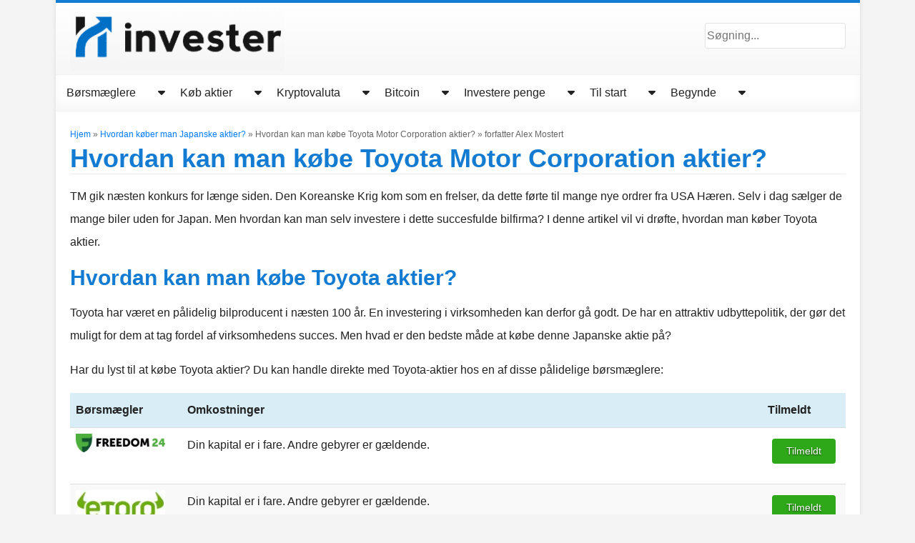

--- FILE ---
content_type: text/html; charset=UTF-8
request_url: https://invester.info/toyota/
body_size: 24149
content:
<!DOCTYPE html><html lang="da-DK"><head><script data-no-optimize="1">var litespeed_docref=sessionStorage.getItem("litespeed_docref");litespeed_docref&&(Object.defineProperty(document,"referrer",{get:function(){return litespeed_docref}}),sessionStorage.removeItem("litespeed_docref"));</script> <meta charset="UTF-8"><meta http-equiv="X-UA-Compatible" content="IE=edge"><meta name="viewport" content="width=device-width, initial-scale=1"> <script type="litespeed/javascript">window.JetpackScriptData={"site":{"icon":"","title":"Invester.info","host":"unknown","is_wpcom_platform":!1}}</script> <meta name='robots' content='index, follow, max-image-preview:large, max-snippet:-1, max-video-preview:-1' /> <script data-no-defer="1" data-ezscrex="false" data-cfasync="false" data-pagespeed-no-defer data-cookieconsent="ignore">var ctPublicFunctions = {"_ajax_nonce":"887c959db3","_rest_nonce":"918558b5e7","_ajax_url":"\/wp-admin\/admin-ajax.php","_rest_url":"https:\/\/invester.info\/wp-json\/","data__cookies_type":"none","data__ajax_type":"rest","data__bot_detector_enabled":0,"data__frontend_data_log_enabled":1,"cookiePrefix":"","wprocket_detected":false,"host_url":"invester.info","text__ee_click_to_select":"Click to select the whole data","text__ee_original_email":"The complete one is","text__ee_got_it":"Got it","text__ee_blocked":"Blocked","text__ee_cannot_connect":"Cannot connect","text__ee_cannot_decode":"Can not decode email. Unknown reason","text__ee_email_decoder":"CleanTalk email decoder","text__ee_wait_for_decoding":"The magic is on the way!","text__ee_decoding_process":"Please wait a few seconds while we decode the contact data."}</script> <script data-no-defer="1" data-ezscrex="false" data-cfasync="false" data-pagespeed-no-defer data-cookieconsent="ignore">var ctPublic = {"_ajax_nonce":"887c959db3","settings__forms__check_internal":0,"settings__forms__check_external":0,"settings__forms__force_protection":0,"settings__forms__search_test":1,"settings__data__bot_detector_enabled":0,"settings__sfw__anti_crawler":0,"blog_home":"https:\/\/invester.info\/","pixel__setting":"3","pixel__enabled":true,"pixel__url":"https:\/\/moderate4-v4.cleantalk.org\/pixel\/c090793d72d10202237c2f065caa556b.gif","data__email_check_before_post":1,"data__email_check_exist_post":1,"data__cookies_type":"none","data__key_is_ok":true,"data__visible_fields_required":true,"wl_brandname":"Anti-Spam by CleanTalk","wl_brandname_short":"CleanTalk","ct_checkjs_key":"aec8c8006e634b3b03df70605ec8d09ebe1cbe0c8e0a3a7c48dbb03d14fc86bb","emailEncoderPassKey":"1a2e78b29296c2727f5d8876491e7e2b","bot_detector_forms_excluded":"W10=","advancedCacheExists":true,"varnishCacheExists":false,"wc_ajax_add_to_cart":false}</script> <script type="litespeed/javascript" data-src="https://www.googletagmanager.com/gtag/js?id=UA-180666924-1"></script><script type="litespeed/javascript">window.dataLayer=window.dataLayer||[];function gtag(){dataLayer.push(arguments)}gtag('js',new Date());gtag('config','UA-180666924-1')</script> <title>Køb Buying Toyota aktier: hvordan kan man investere i Toyota?</title><meta name="description" content="Investering i denne Japanske bilproducent kan være rentabelt! Finder ud af, om det er smart at købe Toyota aktier!" /><link rel="canonical" href="https://invester.info/toyota/" /><meta property="og:locale" content="da_DK" /><meta property="og:type" content="article" /><meta property="og:title" content="Køb Buying Toyota aktier: hvordan kan man investere i Toyota?" /><meta property="og:description" content="Investering i denne Japanske bilproducent kan være rentabelt! Finder ud af, om det er smart at købe Toyota aktier!" /><meta property="og:url" content="https://invester.info/toyota/" /><meta property="og:site_name" content="Invester.info" /><meta property="article:author" content="https://www.facebook.com/alexmostertalexmostert" /><meta property="article:published_time" content="2021-01-09T21:52:53+00:00" /><meta property="article:modified_time" content="2023-12-30T19:08:45+00:00" /><meta property="og:image" content="https://invester.info/wp-content/uploads/2020/12/buy-toyota-shares-e1608034442886.jpg" /><meta name="author" content="Alex Mostert" /><meta name="twitter:card" content="summary_large_image" /><meta name="twitter:label1" content="Skrevet af" /><meta name="twitter:data1" content="Alex Mostert" /><meta name="twitter:label2" content="Estimeret læsetid" /><meta name="twitter:data2" content="6 minutter" /> <script type="application/ld+json" class="yoast-schema-graph">{"@context":"https://schema.org","@graph":[{"@type":"Article","@id":"https://invester.info/toyota/#article","isPartOf":{"@id":"https://invester.info/toyota/"},"author":{"name":"Alex Mostert","@id":"https://invester.info/#/schema/person/1a9b706f3cd39e731ee00eeb1719965e"},"headline":"Hvordan kan man købe Toyota Motor Corporation aktier?","datePublished":"2021-01-09T21:52:53+00:00","dateModified":"2023-12-30T19:08:45+00:00","mainEntityOfPage":{"@id":"https://invester.info/toyota/"},"wordCount":1144,"commentCount":0,"publisher":{"@id":"https://invester.info/#organization"},"image":{"@id":"https://invester.info/toyota/#primaryimage"},"thumbnailUrl":"https://invester.info/wp-content/uploads/2020/12/buy-toyota-shares-e1608034442886.jpg","articleSection":["Hvordan køber man Japanske aktier?"],"inLanguage":"da-DK"},{"@type":"WebPage","@id":"https://invester.info/toyota/","url":"https://invester.info/toyota/","name":"Køb Buying Toyota aktier: hvordan kan man investere i Toyota?","isPartOf":{"@id":"https://invester.info/#website"},"primaryImageOfPage":{"@id":"https://invester.info/toyota/#primaryimage"},"image":{"@id":"https://invester.info/toyota/#primaryimage"},"thumbnailUrl":"https://invester.info/wp-content/uploads/2020/12/buy-toyota-shares-e1608034442886.jpg","datePublished":"2021-01-09T21:52:53+00:00","dateModified":"2023-12-30T19:08:45+00:00","description":"Investering i denne Japanske bilproducent kan være rentabelt! Finder ud af, om det er smart at købe Toyota aktier!","breadcrumb":{"@id":"https://invester.info/toyota/#breadcrumb"},"inLanguage":"da-DK","potentialAction":[{"@type":"ReadAction","target":["https://invester.info/toyota/"]}]},{"@type":"ImageObject","inLanguage":"da-DK","@id":"https://invester.info/toyota/#primaryimage","url":"https://invester.info/wp-content/uploads/2020/12/buy-toyota-shares-e1608034442886.jpg","contentUrl":"https://invester.info/wp-content/uploads/2020/12/buy-toyota-shares-e1608034442886.jpg","width":580,"height":435,"caption":"buy toyota shares"},{"@type":"WebSite","@id":"https://invester.info/#website","url":"https://invester.info/","name":"Invester.info","description":"","publisher":{"@id":"https://invester.info/#organization"},"potentialAction":[{"@type":"SearchAction","target":{"@type":"EntryPoint","urlTemplate":"https://invester.info/?s={search_term_string}"},"query-input":{"@type":"PropertyValueSpecification","valueRequired":true,"valueName":"search_term_string"}}],"inLanguage":"da-DK"},{"@type":"Organization","@id":"https://invester.info/#organization","name":"Invester.info","url":"https://invester.info/","logo":{"@type":"ImageObject","inLanguage":"da-DK","@id":"https://invester.info/#/schema/logo/image/","url":"https://invester.info/wp-content/uploads/cropped-Invester.png","contentUrl":"https://invester.info/wp-content/uploads/cropped-Invester.png","width":304,"height":92,"caption":"Invester.info"},"image":{"@id":"https://invester.info/#/schema/logo/image/"}},{"@type":"Person","@id":"https://invester.info/#/schema/person/1a9b706f3cd39e731ee00eeb1719965e","name":"Alex Mostert","description":"Da jeg var 16 år gammel, købte jeg i hemmelighed min første aktie. Samtidig har jeg drevet \"Invester.info\" i mere end 10 år og elsker at hjælpe folk med at opnå 'finansiel frihed'. Efter at have studeret erhvervsadministration og psykologi har jeg fuldt ud viet mig til iværksætteri: halvdelen af tiden i Holland og den anden halvdel i udlandet. Læs her mere om mig og lær mig at kende! Sørg for at efterlade en kommentar nederst i artiklen!","sameAs":["https://www.facebook.com/alexmostertalexmostert","https://www.instagram.com/mostertalex/","https://www.linkedin.com/in/alex-mostert-b8ab513b/","https://www.youtube.com/channel/UCaRIiK12lMTHNNYXAV4kSwg"]}]}</script> <link rel='dns-prefetch' href='//cdnjs.cloudflare.com' /><style id="litespeed-ccss">ul{box-sizing:border-box}:root{--wp--preset--font-size--normal:16px;--wp--preset--font-size--huge:42px}body{--wp--preset--color--black:#000;--wp--preset--color--cyan-bluish-gray:#abb8c3;--wp--preset--color--white:#fff;--wp--preset--color--pale-pink:#f78da7;--wp--preset--color--vivid-red:#cf2e2e;--wp--preset--color--luminous-vivid-orange:#ff6900;--wp--preset--color--luminous-vivid-amber:#fcb900;--wp--preset--color--light-green-cyan:#7bdcb5;--wp--preset--color--vivid-green-cyan:#00d084;--wp--preset--color--pale-cyan-blue:#8ed1fc;--wp--preset--color--vivid-cyan-blue:#0693e3;--wp--preset--color--vivid-purple:#9b51e0;--wp--preset--gradient--vivid-cyan-blue-to-vivid-purple:linear-gradient(135deg,rgba(6,147,227,1) 0%,#9b51e0 100%);--wp--preset--gradient--light-green-cyan-to-vivid-green-cyan:linear-gradient(135deg,#7adcb4 0%,#00d082 100%);--wp--preset--gradient--luminous-vivid-amber-to-luminous-vivid-orange:linear-gradient(135deg,rgba(252,185,0,1) 0%,rgba(255,105,0,1) 100%);--wp--preset--gradient--luminous-vivid-orange-to-vivid-red:linear-gradient(135deg,rgba(255,105,0,1) 0%,#cf2e2e 100%);--wp--preset--gradient--very-light-gray-to-cyan-bluish-gray:linear-gradient(135deg,#eee 0%,#a9b8c3 100%);--wp--preset--gradient--cool-to-warm-spectrum:linear-gradient(135deg,#4aeadc 0%,#9778d1 20%,#cf2aba 40%,#ee2c82 60%,#fb6962 80%,#fef84c 100%);--wp--preset--gradient--blush-light-purple:linear-gradient(135deg,#ffceec 0%,#9896f0 100%);--wp--preset--gradient--blush-bordeaux:linear-gradient(135deg,#fecda5 0%,#fe2d2d 50%,#6b003e 100%);--wp--preset--gradient--luminous-dusk:linear-gradient(135deg,#ffcb70 0%,#c751c0 50%,#4158d0 100%);--wp--preset--gradient--pale-ocean:linear-gradient(135deg,#fff5cb 0%,#b6e3d4 50%,#33a7b5 100%);--wp--preset--gradient--electric-grass:linear-gradient(135deg,#caf880 0%,#71ce7e 100%);--wp--preset--gradient--midnight:linear-gradient(135deg,#020381 0%,#2874fc 100%);--wp--preset--font-size--small:13px;--wp--preset--font-size--medium:20px;--wp--preset--font-size--large:36px;--wp--preset--font-size--x-large:42px;--wp--preset--spacing--20:.44rem;--wp--preset--spacing--30:.67rem;--wp--preset--spacing--40:1rem;--wp--preset--spacing--50:1.5rem;--wp--preset--spacing--60:2.25rem;--wp--preset--spacing--70:3.38rem;--wp--preset--spacing--80:5.06rem;--wp--preset--shadow--natural:6px 6px 9px rgba(0,0,0,.2);--wp--preset--shadow--deep:12px 12px 50px rgba(0,0,0,.4);--wp--preset--shadow--sharp:6px 6px 0px rgba(0,0,0,.2);--wp--preset--shadow--outlined:6px 6px 0px -3px rgba(255,255,255,1),6px 6px rgba(0,0,0,1);--wp--preset--shadow--crisp:6px 6px 0px rgba(0,0,0,1)}.fas{-moz-osx-font-smoothing:grayscale;-webkit-font-smoothing:antialiased;display:inline-block;font-style:normal;font-variant:normal;text-rendering:auto;line-height:1}.fa-caret-down:before{content:"\f0d7"}.fa-caret-right:before{content:"\f0da"}.fas{font-family:"Font Awesome 5 Free"}.fas{font-weight:900}:root{--blue:#007bff;--indigo:#6610f2;--purple:#6f42c1;--pink:#e83e8c;--red:#dc3545;--orange:#fd7e14;--yellow:#ffc107;--green:#28a745;--teal:#20c997;--cyan:#17a2b8;--white:#fff;--gray:#6c757d;--gray-dark:#343a40;--primary:#007bff;--secondary:#6c757d;--success:#28a745;--info:#17a2b8;--warning:#ffc107;--danger:#dc3545;--light:#f8f9fa;--dark:#343a40;--breakpoint-xs:0;--breakpoint-sm:576px;--breakpoint-md:768px;--breakpoint-lg:992px;--breakpoint-xl:1200px;--font-family-sans-serif:-apple-system,BlinkMacSystemFont,"Segoe UI",Roboto,"Helvetica Neue",Arial,"Noto Sans",sans-serif,"Apple Color Emoji","Segoe UI Emoji","Segoe UI Symbol","Noto Color Emoji";--font-family-monospace:SFMono-Regular,Menlo,Monaco,Consolas,"Liberation Mono","Courier New",monospace}*,*:before,*:after{box-sizing:border-box}html{font-family:sans-serif;line-height:1.15;-webkit-text-size-adjust:100%}header,main,nav,section{display:block}body{margin:0;font-family:-apple-system,BlinkMacSystemFont,"Segoe UI",Roboto,"Helvetica Neue",Arial,"Noto Sans",sans-serif,"Apple Color Emoji","Segoe UI Emoji","Segoe UI Symbol","Noto Color Emoji";font-size:1rem;font-weight:400;line-height:1.5;color:#212529;text-align:left;background-color:#fff}h1,h2{margin-top:0;margin-bottom:.5rem}p{margin-top:0;margin-bottom:1rem}ul{margin-top:0;margin-bottom:1rem}ul ul{margin-bottom:0}b{font-weight:bolder}a{color:#007bff;text-decoration:none;background-color:transparent}img{vertical-align:middle;border-style:none}table{border-collapse:collapse}th{text-align:inherit}label{display:inline-block;margin-bottom:.5rem}button{border-radius:0}input,button,textarea{margin:0;font-family:inherit;font-size:inherit;line-height:inherit}button,input{overflow:visible}button{text-transform:none}button{-webkit-appearance:button}button::-moz-focus-inner{padding:0;border-style:none}textarea{overflow:auto;resize:vertical}[type=search]{outline-offset:-2px;-webkit-appearance:none}[type=search]::-webkit-search-decoration{-webkit-appearance:none}::-webkit-file-upload-button{font:inherit;-webkit-appearance:button}h1,h2{margin-bottom:.5rem;font-weight:500;line-height:1.2}h1{font-size:2.5rem}h2{font-size:2rem}.small{font-size:80%;font-weight:400}.container{width:100%;padding-right:7.5px;padding-left:7.5px;margin-right:auto;margin-left:auto}@media (min-width:576px){.container{max-width:540px}}@media (min-width:768px){.container{max-width:720px}}@media (min-width:992px){.container{max-width:960px}}@media (min-width:1200px){.container{max-width:1140px}}.row{display:flex;flex-wrap:wrap;margin-right:-7.5px;margin-left:-7.5px}.col-24{position:relative;width:100%;padding-right:7.5px;padding-left:7.5px}.col-24{flex:0 0 100%;max-width:100%}.btn{display:inline-block;font-weight:400;color:#212529;text-align:center;vertical-align:middle;background-color:transparent;border:1px solid transparent;padding:.375rem .75rem;font-size:1rem;line-height:1.5;border-radius:.25rem}.btn-link{font-weight:400;color:#007bff;text-decoration:none}.navbar-nav{display:flex;flex-direction:column;padding-left:0;margin-bottom:0;list-style:none}.d-none{display:none!important}.d-block{display:block!important}.d-flex{display:flex!important}.d-inline-flex{display:inline-flex!important}@media (min-width:992px){.d-lg-none{display:none!important}.d-lg-block{display:block!important}}.justify-content-end{justify-content:flex-end!important}.justify-content-between{justify-content:space-between!important}.align-items-center{align-items:center!important}.float-right{float:right!important}.pl-0{padding-left:0!important}.pr-4{padding-right:1.5rem!important}body{font-family:'Varela Round',sans-serif;font-size:16px;line-height:2;color:#222;background:#f4f4f4}h1,h2{font-family:'Open Sans',sans-serif;font-weight:700;color:#137bd1}h1{font-size:2.25rem;margin-bottom:15px;border-bottom:1px solid rgba(0,0,0,.075)}h2{font-size:1.875rem;margin-bottom:15px}img{max-width:100%;height:inherit;display:block}.button-holder{display:flex;width:100%;justify-content:center;margin-top:7px;margin-bottom:20px}.button{height:35px;display:flex;align-items:center;color:#fff;background:#2faf18;border-radius:4px;padding:0 20px;font-size:.85rem;text-shadow:0 1px 2px rgba(0,0,0,.65)}.white-bg{background-color:#fff}.box-shadow{-webkit-box-shadow:0 0 6px 0 rgba(0,0,0,.1);-moz-box-shadow:0 0 6px 0 rgba(0,0,0,.1);box-shadow:0 0 6px 0 rgba(0,0,0,.1)}input[type=search]{border:1px solid #e2e2e2;border-radius:3px}.main-nav{position:fixed;top:0;right:0;bottom:0;width:90%;z-index:1;transform:translateX(110vw)}.main-nav .close-btn{padding:25px 20px 40px}.main-nav ul.navbar-nav{list-style:none;padding:0;margin:0 0 20px;display:flex;flex-direction:column;box-shadow:0 -10px 15px rgba(0,0,0,.035) inset,0 1px 0 rgba(255,255,255,.075) inset,0 10px 50px rgba(255,255,255,.1) inset;border-color:rgba(0,0,0,.05);border-style:solid;border-width:1px 0 1px;background-color:#fff}@media (min-width:992px){.main-nav ul.navbar-nav{flex-direction:row}}.main-nav ul.navbar-nav li{position:relative}.main-nav ul.navbar-nav li .sub-menu{list-style-type:none;display:none;top:100%;padding:0;background:#f1f1f1;border:1px solid #eaeaea}.main-nav ul.navbar-nav li .sub-menu li,.main-nav ul.navbar-nav li .sub-menu a,.main-nav ul.navbar-nav li .sub-menu .caret-arrow{height:auto}.main-nav ul.navbar-nav li .sub-menu a{padding-right:0}.main-nav ul.navbar-nav li .sub-menu .caret-arrow{padding-top:8px}.main-nav ul.navbar-nav li .sub-menu li{border-bottom:1px solid #eaeaea;line-height:50px}@media (min-width:992px){.main-nav ul.navbar-nav li .sub-menu{width:202px;position:absolute;z-index:1001}.main-nav ul.navbar-nav li .sub-menu .sub-menu{top:-1px;left:100%}}.main-nav ul.navbar-nav li a{color:#222;display:flex;align-items:center;height:50px;padding:0 15px}.main-nav ul.navbar-nav li .caret-arrow{color:#222;border-radius:0;display:inline-block;align-items:center;height:50px;padding:0 15px}@media (min-width:992px){.main-nav{position:initial;top:initial;right:initial;bottom:initial;background:initial;width:initial;z-index:initial;transform:none}}.backdrop{position:fixed;top:0;right:0;bottom:0;left:0;background-color:rgba(19,123,209,0);visibility:hidden}main{border-top:4px solid #137bd1}main header .header-top{height:100px;padding:0 20px;background:#fff;background:linear-gradient(180deg,#fff 0%,rgba(244,244,244,.8) 100%)}main header a.logo{display:inline-block;max-width:300px;margin-right:15px}@media (min-width:512px){main header a.logo{margin:0}}main .main-content{padding:0 20px}main .main-content .content{padding-bottom:45px}.scroll-progress-container{width:100%;height:6px;z-index:1000}@media (min-width:992px){.scroll-progress-container{margin-top:50.5px;position:absolute}}@media (max-width:991px){.scroll-progress-container{top:0;position:fixed}}.scroll-progress{width:0;height:5px;background-color:#137bd1}.btn.caret-arrow i.fa-caret-down{position:absolute;top:16px}.fas{-moz-osx-font-smoothing:grayscale;-webkit-font-smoothing:antialiased;display:inline-block;font-style:normal;font-variant:normal;text-rendering:auto;line-height:1}.fa-caret-down:before{content:"\f0d7"}.fa-caret-right:before{content:"\f0da"}.fas{font-family:"Font Awesome 5 Free"}.fas{font-weight:900}.fas{-moz-osx-font-smoothing:grayscale;-webkit-font-smoothing:antialiased;display:var(--fa-display,inline-block);font-style:normal;font-variant:normal;line-height:1;text-rendering:auto}.fa-caret-down:before{content:"\f0d7"}.fa-caret-right:before{content:"\f0da"}:host,:root{--fa-font-brands:normal 400 1em/1 "Font Awesome 6 Brands"}:host,:root{--fa-font-regular:normal 400 1em/1 "Font Awesome 6 Free"}:host,:root{--fa-font-solid:normal 900 1em/1 "Font Awesome 6 Free"}.fas{font-family:"Font Awesome 6 Free";font-weight:900}.wpl54_table_system{border-collapse:collapse;border-spacing:0;width:100%;margin-bottom:1em;border:none}.wpl54_table_system td,.wpl54_table_system th{padding:8px;border:none;background:0 0;text-align:left;float:none!important}.wpl54_table_system tbody td{vertical-align:top}.wpl54_table_system tbody td{border-top:1px solid #ddd}.wpl54_table_system tbody tr:first-child td{border-top:0}.wpl54_table_system thead th{border-bottom:1px solid #ddd}.wpl54_table_system thead th{background-color:#d9edf7;font-weight:700;vertical-align:middle}.wpl54_table_system .odd{background-color:#f9f9f9}.wpl54_table_system .even{background-color:#fff}.wpl54_table_system img{margin:0;padding:0;border:none;max-width:none}@media (max-width:767px){.wpl54_table_system-responsive-stack-phone thead{display:none}.wpl54_table_system-responsive-stack-phone img{margin-inline:auto;display:block}.wpl54_table_system-responsive-stack-phone tbody td{display:block;text-align:center;border-top:none}.wpl54_table_system-responsive-stack-phone tbody td:first-child{border-top:1px solid #ddd}}.wpl54_table_system-responsive *{word-break:normal}:root{--swiper-theme-color:#007aff}:root{--swiper-navigation-size:44px}:root{--jp-carousel-primary-color:#fff;--jp-carousel-primary-subtle-color:#999;--jp-carousel-bg-color:#000;--jp-carousel-bg-faded-color:#222;--jp-carousel-border-color:#3a3a3a}:root{--jetpack--contact-form--border:1px solid #8c8f94;--jetpack--contact-form--border-color:#8c8f94;--jetpack--contact-form--border-size:1px;--jetpack--contact-form--border-style:solid;--jetpack--contact-form--border-radius:0px;--jetpack--contact-form--input-padding:16px;--jetpack--contact-form--font-size:16px}@media (max-width:767px){table[id*=wpl54_table_system-6] tbody{text-align:center}}@media (max-width:767px){table[id*=wpl54_table_system-6].wpl54_table_system-responsive-stack-phone tbody .row-2 td:first-child{border:0}}table[id*=wpl54_table_system-6] img{max-width:125px;max-height:50px}</style><link rel="preload" data-asynced="1" data-optimized="2" as="style" onload="this.onload=null;this.rel='stylesheet'" href="https://invester.info/wp-content/litespeed/ucss/893779fed4bb03bd7851be239c34df12.css?ver=8a47e" /><script type="litespeed/javascript">!function(a){"use strict";var b=function(b,c,d){function e(a){return h.body?a():void setTimeout(function(){e(a)})}function f(){i.addEventListener&&i.removeEventListener("load",f),i.media=d||"all"}var g,h=a.document,i=h.createElement("link");if(c)g=c;else{var j=(h.body||h.getElementsByTagName("head")[0]).childNodes;g=j[j.length-1]}var k=h.styleSheets;i.rel="stylesheet",i.href=b,i.media="only x",e(function(){g.parentNode.insertBefore(i,c?g:g.nextSibling)});var l=function(a){for(var b=i.href,c=k.length;c--;)if(k[c].href===b)return a();setTimeout(function(){l(a)})};return i.addEventListener&&i.addEventListener("load",f),i.onloadcssdefined=l,l(f),i};"undefined"!=typeof exports?exports.loadCSS=b:a.loadCSS=b}("undefined"!=typeof global?global:this);!function(a){if(a.loadCSS){var b=loadCSS.relpreload={};if(b.support=function(){try{return a.document.createElement("link").relList.supports("preload")}catch(b){return!1}},b.poly=function(){for(var b=a.document.getElementsByTagName("link"),c=0;c<b.length;c++){var d=b[c];"preload"===d.rel&&"style"===d.getAttribute("as")&&(a.loadCSS(d.href,d,d.getAttribute("media")),d.rel=null)}},!b.support()){b.poly();var c=a.setInterval(b.poly,300);a.addEventListener&&a.addEventListener("load",function(){b.poly(),a.clearInterval(c)}),a.attachEvent&&a.attachEvent("onload",function(){a.clearInterval(c)})}}}(this);</script><link rel="preload" as="image" href="https://invester.info/wp-content/uploads/eToro.webp"><link rel="preload" as="image" href="https://invester.info/wp-content/uploads/DEGIRO-300x43.webp"> <script type="litespeed/javascript" data-src="https://cdnjs.cloudflare.com/ajax/libs/jquery/3.6.0/jquery.min.js?ver=1.0.0" id="wpl41_sticky_barjQuery-js"></script> <link rel='shortlink' href='https://invester.info/?p=1064' /><link rel='alternate' hrefLang='en' href='https://trading.info/toyota/' /><link rel='alternate' hrefLang='pl' href='https://www.akcje.pl/toyota/' /><link rel='alternate' hrefLang='da' href='https://invester.info/toyota/' /><link rel='alternate' hrefLang='nl' href='https://beleggen.info/aandelen/japanse-aandelen/toyota' /><link rel='alternate' hrefLang='ru' href='https://iqtrader.info/toyota/' /><link rel='alternate' hrefLang='es' href='https://invertir.info/toyota/' /><link rel="alternate" href="https://invester.info" /><link rel="pingback" href="https://invester.info/xmlrpc.php"></head><body  class="wp-singular post-template-default single single-post postid-1064 single-format-standard wp-custom-logo wp-theme-beleggen"><div class="container"><div class="row"><div class="col-24 p0"><main class="white-bg box-shadow"><header><div class="row"><div class="col-24"><div class="header-top d-flex align-items-center justify-content-between">
<a class="logo" href="https://invester.info">
<img data-lazyloaded="1" src="[data-uri]" data-src="https://invester.info/wp-content/uploads/cropped-Invester.png" alt="Invester.info" height="66" width="300"/>								</a><div class="search-bar d-none d-lg-block"><form role="search" method="get" class="search-form" action="https://invester.info/">
<label>
<span id="search-field"></span><input type="search" class="search-field" placeholder="Søgning..." value="" name="s" />
</label></form></div><div class="open-btn d-flex d-lg-none">
<picture>
<source type="image/webp" srcset="https://invester.info/wp-content/themes/beleggen/assets/img/icon-hamburger.png.webp"/>
<img data-lazyloaded="1" src="[data-uri]" width="24" height="24" data-src="https://invester.info/wp-content/themes/beleggen/assets/img/icon-hamburger.png" alt="Open menu"/>
</picture></div></div><nav class="main-nav"><div class="close-btn d-flex justify-content-end d-lg-none">
<picture>
<source type="image/webp" srcset="https://invester.info/wp-content/themes/beleggen/assets/img/icon-close.png.webp"/>
<img data-lazyloaded="1" src="[data-uri]" width="24" height="24" data-src="https://invester.info/wp-content/themes/beleggen/assets/img/icon-close.png" alt="Sluit menu"/>
</picture></div><div id="stick-here" style=""></div><div id="stickThis"><ul id="menu-top-menu" class="navbar-nav"><li id="menu-item-1730" class="menu-item menu-item-type-post_type menu-item-object-post menu-item-has-children menu-item-1730"><a href="https://invester.info/bedste-boersmaeglere/" class="d-inline-flex">Børsmæglere</a><button class='btn btn-link float-right caret-arrow'><i class='d-none d-lg-block fas fa-caret-down'></i><i class='d-block d-lg-none fas fa-caret-down'></i></button><ul class="sub-menu"><li id="menu-item-3336" class="menu-item menu-item-type-post_type menu-item-object-post menu-item-3336"><a href="https://invester.info/etoro-erfaringer/">eToro review</a></li><li id="menu-item-3337" class="menu-item menu-item-type-post_type menu-item-object-post menu-item-3337"><a href="https://invester.info/degiro/">DEGIRO review</a></li><li id="menu-item-3338" class="menu-item menu-item-type-post_type menu-item-object-post menu-item-3338"><a href="https://invester.info/plus500-anmeldelse/">Plus500 review</a></li><li id="menu-item-3339" class="menu-item menu-item-type-post_type menu-item-object-post menu-item-3339"><a href="https://invester.info/demo/">Gratis broker demo</a></li><li id="menu-item-3340" class="menu-item menu-item-type-post_type menu-item-object-post menu-item-3340"><a href="https://invester.info/investere-billigt/">Invester billigt</a></li></ul></li><li id="menu-item-1532" class="menu-item menu-item-type-post_type menu-item-object-post menu-item-has-children menu-item-1532"><a href="https://invester.info/kob-aktier/" class="d-inline-flex">Køb aktier</a><button class='btn btn-link float-right caret-arrow'><i class='d-none d-lg-block fas fa-caret-down'></i><i class='d-block d-lg-none fas fa-caret-down'></i></button><ul class="sub-menu"><li id="menu-item-3408" class="menu-item menu-item-type-taxonomy menu-item-object-category menu-item-has-children menu-item-3408"><a href="https://invester.info/aktier/" class="d-inline-flex">Investering i aktier</a><button class='btn btn-link float-right caret-arrow'><i class='d-none d-lg-block fas fa-caret-right'></i><i class='d-block d-lg-none fas fa-caret-down'></i></button><ul class="sub-menu"><li id="menu-item-3414" class="menu-item menu-item-type-taxonomy menu-item-object-category menu-item-has-children menu-item-3414"><a href="https://invester.info/svenske-aktier/" class="d-inline-flex">Svenske aktier</a><button class='btn btn-link float-right caret-arrow'><i class='d-none d-lg-block fas fa-caret-right'></i><i class='d-block d-lg-none fas fa-caret-down'></i></button><ul class="sub-menu"><li id="menu-item-3419" class="menu-item menu-item-type-post_type menu-item-object-post menu-item-3419"><a href="https://invester.info/assa-abloy/">Assa Abloy</a></li><li id="menu-item-3420" class="menu-item menu-item-type-post_type menu-item-object-post menu-item-3420"><a href="https://invester.info/electrolux/">Electrolux</a></li><li id="menu-item-3421" class="menu-item menu-item-type-post_type menu-item-object-post menu-item-3421"><a href="https://invester.info/ericsson/">Ericsson</a></li><li id="menu-item-3422" class="menu-item menu-item-type-post_type menu-item-object-post menu-item-3422"><a href="https://invester.info/essity/">Essity</a></li><li id="menu-item-3417" class="menu-item menu-item-type-post_type menu-item-object-post menu-item-3417"><a href="https://invester.info/ikea/">Ikea</a></li><li id="menu-item-3423" class="menu-item menu-item-type-post_type menu-item-object-post menu-item-3423"><a href="https://invester.info/skanska/">Skanska</a></li><li id="menu-item-3418" class="menu-item menu-item-type-post_type menu-item-object-post menu-item-3418"><a href="https://invester.info/volvo/">Volvo</a></li></ul></li><li id="menu-item-3411" class="menu-item menu-item-type-taxonomy menu-item-object-category menu-item-has-children menu-item-3411"><a href="https://invester.info/tyske-aktier/" class="d-inline-flex">Tyske aktier</a><button class='btn btn-link float-right caret-arrow'><i class='d-none d-lg-block fas fa-caret-right'></i><i class='d-block d-lg-none fas fa-caret-down'></i></button><ul class="sub-menu"><li id="menu-item-3426" class="menu-item menu-item-type-post_type menu-item-object-post menu-item-3426"><a href="https://invester.info/allianz/">Allianz</a></li><li id="menu-item-3424" class="menu-item menu-item-type-post_type menu-item-object-post menu-item-3424"><a href="https://invester.info/bmw/">BMW</a></li><li id="menu-item-3427" class="menu-item menu-item-type-post_type menu-item-object-post menu-item-3427"><a href="https://invester.info/hugo-boss/">Hugo Boss</a></li><li id="menu-item-3425" class="menu-item menu-item-type-post_type menu-item-object-post menu-item-3425"><a href="https://invester.info/volkswagen/">Volkswagen</a></li></ul></li><li id="menu-item-3409" class="menu-item menu-item-type-taxonomy menu-item-object-category menu-item-has-children menu-item-3409"><a href="https://invester.info/britiske-aktier/" class="d-inline-flex">Britiske aktier</a><button class='btn btn-link float-right caret-arrow'><i class='d-none d-lg-block fas fa-caret-right'></i><i class='d-block d-lg-none fas fa-caret-down'></i></button><ul class="sub-menu"><li id="menu-item-3428" class="menu-item menu-item-type-post_type menu-item-object-post menu-item-3428"><a href="https://invester.info/bp/">BP</a></li><li id="menu-item-3430" class="menu-item menu-item-type-post_type menu-item-object-post menu-item-3430"><a href="https://invester.info/easyjet/">EasyJet</a></li><li id="menu-item-3431" class="menu-item menu-item-type-post_type menu-item-object-post menu-item-3431"><a href="https://invester.info/novacyt/">Novacyt</a></li><li id="menu-item-3429" class="menu-item menu-item-type-post_type menu-item-object-post menu-item-3429"><a href="https://invester.info/vodafone/">Vodafone</a></li></ul></li><li id="menu-item-3410" class="menu-item menu-item-type-taxonomy menu-item-object-category menu-item-has-children menu-item-3410"><a href="https://invester.info/kinesiske-aktier/" class="d-inline-flex">Kinesiske aktier</a><button class='btn btn-link float-right caret-arrow'><i class='d-none d-lg-block fas fa-caret-right'></i><i class='d-block d-lg-none fas fa-caret-down'></i></button><ul class="sub-menu"><li id="menu-item-3432" class="menu-item menu-item-type-post_type menu-item-object-post menu-item-3432"><a href="https://invester.info/alibaba/">Alibaba</a></li><li id="menu-item-3434" class="menu-item menu-item-type-post_type menu-item-object-post menu-item-3434"><a href="https://invester.info/nio/">NIO</a></li><li id="menu-item-3433" class="menu-item menu-item-type-post_type menu-item-object-post menu-item-3433"><a href="https://invester.info/xiaomi/">Xiaomi</a></li></ul></li><li id="menu-item-3412" class="menu-item menu-item-type-taxonomy menu-item-object-category menu-item-has-children menu-item-3412"><a href="https://invester.info/franske-aktier/" class="d-inline-flex">Franske aktier</a><button class='btn btn-link float-right caret-arrow'><i class='d-none d-lg-block fas fa-caret-right'></i><i class='d-block d-lg-none fas fa-caret-down'></i></button><ul class="sub-menu"><li id="menu-item-3435" class="menu-item menu-item-type-post_type menu-item-object-post menu-item-3435"><a href="https://invester.info/airbus/">Airbus Group</a></li><li id="menu-item-3437" class="menu-item menu-item-type-post_type menu-item-object-post menu-item-3437"><a href="https://invester.info/dior/">Christian Dior</a></li><li id="menu-item-3436" class="menu-item menu-item-type-post_type menu-item-object-post menu-item-3436"><a href="https://invester.info/danone/">Danone</a></li></ul></li></ul></li><li id="menu-item-3413" class="menu-item menu-item-type-taxonomy menu-item-object-category menu-item-has-children menu-item-3413"><a href="https://invester.info/danske-aktier/" class="d-inline-flex">Danske aktier</a><button class='btn btn-link float-right caret-arrow'><i class='d-none d-lg-block fas fa-caret-right'></i><i class='d-block d-lg-none fas fa-caret-down'></i></button><ul class="sub-menu"><li id="menu-item-3415" class="menu-item menu-item-type-post_type menu-item-object-post menu-item-3415"><a href="https://invester.info/carlsberg/">Carlsberg</a></li><li id="menu-item-3416" class="menu-item menu-item-type-post_type menu-item-object-post menu-item-3416"><a href="https://invester.info/lego/">Lego</a></li></ul></li><li id="menu-item-3440" class="menu-item menu-item-type-taxonomy menu-item-object-category menu-item-has-children menu-item-3440"><a href="https://invester.info/amerikanske-aktier/" class="d-inline-flex">Amerikanske aktier</a><button class='btn btn-link float-right caret-arrow'><i class='d-none d-lg-block fas fa-caret-right'></i><i class='d-block d-lg-none fas fa-caret-down'></i></button><ul class="sub-menu"><li id="menu-item-3441" class="menu-item menu-item-type-post_type menu-item-object-post menu-item-3441"><a href="https://invester.info/amazon/">Amazon</a></li><li id="menu-item-3442" class="menu-item menu-item-type-post_type menu-item-object-post menu-item-3442"><a href="https://invester.info/apple/">Apple</a></li><li id="menu-item-3443" class="menu-item menu-item-type-post_type menu-item-object-post menu-item-3443"><a href="https://invester.info/facebook/">Facebook</a></li><li id="menu-item-3444" class="menu-item menu-item-type-post_type menu-item-object-post menu-item-3444"><a href="https://invester.info/google/">Google (Alphabet)</a></li><li id="menu-item-3445" class="menu-item menu-item-type-post_type menu-item-object-post menu-item-3445"><a href="https://invester.info/microsoft/">Microsoft</a></li><li id="menu-item-3446" class="menu-item menu-item-type-post_type menu-item-object-post menu-item-3446"><a href="https://invester.info/netflix/">Netflix</a></li><li id="menu-item-3447" class="menu-item menu-item-type-post_type menu-item-object-post menu-item-3447"><a href="https://invester.info/tesla/">Tesla</a></li></ul></li><li id="menu-item-3438" class="menu-item menu-item-type-post_type menu-item-object-post menu-item-3438"><a href="https://invester.info/daytrading/">Stock trading</a></li><li id="menu-item-3439" class="menu-item menu-item-type-post_type menu-item-object-post menu-item-3439"><a href="https://invester.info/aktier-dummies/">Aktier for dummies</a></li></ul></li><li id="menu-item-3172" class="menu-item menu-item-type-taxonomy menu-item-object-category menu-item-has-children menu-item-3172"><a href="https://invester.info/kryptovaluta/" class="d-inline-flex">Kryptovaluta</a><button class='btn btn-link float-right caret-arrow'><i class='d-none d-lg-block fas fa-caret-down'></i><i class='d-block d-lg-none fas fa-caret-down'></i></button><ul class="sub-menu"><li id="menu-item-3515" class="menu-item menu-item-type-post_type menu-item-object-post menu-item-3515"><a href="https://invester.info/bitcoin-guld/">Bitcoin Gold</a></li><li id="menu-item-3516" class="menu-item menu-item-type-post_type menu-item-object-post menu-item-3516"><a href="https://invester.info/bitcoin-cash/">Bitcoin Cash</a></li><li id="menu-item-3449" class="menu-item menu-item-type-post_type menu-item-object-post menu-item-3449"><a href="https://invester.info/ethereum-classic/">Ethereum</a></li><li id="menu-item-3450" class="menu-item menu-item-type-post_type menu-item-object-post menu-item-3450"><a href="https://invester.info/litecoin/">Litecoin</a></li><li id="menu-item-3451" class="menu-item menu-item-type-post_type menu-item-object-post menu-item-3451"><a href="https://invester.info/ripple/">Ripple</a></li></ul></li><li id="menu-item-3452" class="menu-item menu-item-type-post_type menu-item-object-post menu-item-has-children menu-item-3452"><a href="https://invester.info/bitcoins/" class="d-inline-flex">Bitcoin</a><button class='btn btn-link float-right caret-arrow'><i class='d-none d-lg-block fas fa-caret-down'></i><i class='d-block d-lg-none fas fa-caret-down'></i></button><ul class="sub-menu"><li id="menu-item-3513" class="menu-item menu-item-type-post_type menu-item-object-post menu-item-3513"><a href="https://invester.info/bitcoins-mining/">Bitcoin mining</a></li><li id="menu-item-3514" class="menu-item menu-item-type-post_type menu-item-object-post menu-item-3514"><a href="https://invester.info/bitcoins/">Handle Bitcoin</a></li></ul></li><li id="menu-item-3453" class="menu-item menu-item-type-post_type menu-item-object-post menu-item-has-children menu-item-3453"><a href="https://invester.info/investere-penge/" class="d-inline-flex">Investere penge</a><button class='btn btn-link float-right caret-arrow'><i class='d-none d-lg-block fas fa-caret-down'></i><i class='d-block d-lg-none fas fa-caret-down'></i></button><ul class="sub-menu"><li id="menu-item-3454" class="menu-item menu-item-type-taxonomy menu-item-object-category menu-item-3454"><a href="https://invester.info/optioner/">Investering i optioner</a></li><li id="menu-item-3455" class="menu-item menu-item-type-taxonomy menu-item-object-category menu-item-has-children menu-item-3455"><a href="https://invester.info/ravarer/" class="d-inline-flex">Investering i råvarer</a><button class='btn btn-link float-right caret-arrow'><i class='d-none d-lg-block fas fa-caret-right'></i><i class='d-block d-lg-none fas fa-caret-down'></i></button><ul class="sub-menu"><li id="menu-item-3456" class="menu-item menu-item-type-post_type menu-item-object-post menu-item-3456"><a href="https://invester.info/guld/">Guld</a></li><li id="menu-item-3457" class="menu-item menu-item-type-post_type menu-item-object-post menu-item-3457"><a href="https://invester.info/solv/">Sølv</a></li><li id="menu-item-3458" class="menu-item menu-item-type-post_type menu-item-object-post menu-item-3458"><a href="https://invester.info/olie/">Olie</a></li></ul></li><li id="menu-item-3459" class="menu-item menu-item-type-taxonomy menu-item-object-category menu-item-3459"><a href="https://invester.info/obligationer/">Investering i obligationer</a></li><li id="menu-item-3460" class="menu-item menu-item-type-taxonomy menu-item-object-category menu-item-3460"><a href="https://invester.info/forex/">Investering i Forex</a></li></ul></li><li id="menu-item-3461" class="menu-item menu-item-type-taxonomy menu-item-object-category menu-item-has-children menu-item-3461"><a href="https://invester.info/start/" class="d-inline-flex">Til start</a><button class='btn btn-link float-right caret-arrow'><i class='d-none d-lg-block fas fa-caret-down'></i><i class='d-block d-lg-none fas fa-caret-down'></i></button><ul class="sub-menu"><li id="menu-item-3462" class="menu-item menu-item-type-post_type menu-item-object-post menu-item-3462"><a href="https://invester.info/hvad-betyder-handel/">Handel</a></li><li id="menu-item-3465" class="menu-item menu-item-type-taxonomy menu-item-object-category menu-item-3465"><a href="https://invester.info/timer/">Handel timer børser</a></li><li id="menu-item-3463" class="menu-item menu-item-type-post_type menu-item-object-post menu-item-3463"><a href="https://invester.info/hvordan-bliv-daytrader/">Bliv en day trader</a></li><li id="menu-item-3464" class="menu-item menu-item-type-post_type menu-item-object-post menu-item-3464"><a href="https://invester.info/investere-sma-penge/">Invester lidt penge</a></li></ul></li><li id="menu-item-5060" class="menu-item menu-item-type-taxonomy menu-item-object-category menu-item-has-children menu-item-5060"><a href="https://invester.info/start/" class="d-inline-flex">Begynde</a><button class='btn btn-link float-right caret-arrow'><i class='d-none d-lg-block fas fa-caret-down'></i><i class='d-block d-lg-none fas fa-caret-down'></i></button><ul class="sub-menu"><li id="menu-item-5061" class="menu-item menu-item-type-taxonomy menu-item-object-category menu-item-5061"><a href="https://invester.info/cfd/">CFD</a></li><li id="menu-item-5062" class="menu-item menu-item-type-taxonomy menu-item-object-category menu-item-5062"><a href="https://invester.info/forex/">Forex</a></li><li id="menu-item-5064" class="menu-item menu-item-type-taxonomy menu-item-object-category menu-item-5064"><a href="https://invester.info/handel/">Handel</a></li></ul></li><div class="scroll-progress-container"><div class="scroll-progress"></div></div></ul></div></nav><div class="container pl-0 pr-4 scroll-progress-container d-lg-none"><div class="scroll-progress"></div></div></div></div></header><section class="main-content"><div class="row"><div class="col-24 "><p id="breadcrumbs"><a href="https://invester.info" target="_blank">Hjem</a> » <a href="/japanese-shares" target="_blank">Hvordan køber man Japanske aktier?</a> » Hvordan kan man købe Toyota Motor Corporation aktier? » forfatter Alex Mostert</p><script type="application/ld+json">{"@context": "https://schema.org","@type": "BreadcrumbList","itemListElement": [{"@type": "ListItem","position": 1,"name": "Hjem","item": "https://invester.info"},{"@type": "ListItem","position": 2,"name": "Hvordan køber man Japanske aktier?","item": "https://invester.info/japanese-shares"},{"@type": "ListItem","position": 3,"name": "Hvordan kan man købe Toyota Motor Corporation aktier?"}]}</script> <section class="content general"><div class="inner-content"><h1>Hvordan kan man købe Toyota Motor Corporation aktier?</h1><p>TM<span class='wpl66-stock-price' data-symbol="TM" data-curr="" data-curr-symb="$" id="symb-TM-16441560"></span> gik næsten konkurs for længe siden. Den Koreanske Krig kom som en frelser, da dette førte til mange nye ordrer fra USA Hæren. Selv i dag sælger de mange biler uden for Japan. Men hvordan kan man selv investere i dette succesfulde bilfirma? I denne artikel vil vi drøfte, hvordan man køber Toyota aktier.</p><h2 class="q">Hvordan kan man købe Toyota aktier?</h2><p class="a">Toyota har været en pålidelig bilproducent i næsten 100 år. En investering i virksomheden kan derfor gå godt. De har en attraktiv udbyttepolitik, der gør det muligt for dem at tag fordel af virksomhedens succes. Men hvad er den bedste måde at købe denne Japanske aktie på?</p><p>Har du lyst til at købe Toyota aktier? Du kan handle direkte med Toyota-aktier hos en af disse pålidelige børsmæglere:<br /><table id="wpl54_table_system-6" class="wpl54_table_system wpl54_table_system-id-6 wpl54_table_system-responsive wpl54_table_system-responsive-stack-phone"><thead><tr class="row-1 odd"><th class="column-1"><b>Børsmægler</b></th><th class="column-2"><b>Omkostninger</b></th><th class="column-3"><b>Tilmeldt</b></th></tr></thead><tbody class="row-hover"><tr class="row-2 even"><td class="column-1"><picture decoding="async" class="aligncenter size-medium wp-image-5433">
<source type="image/webp" srcset="https://invester.info/wp-content/uploads/Freedom24-logo-1-300x63.png.webp 300w, https://invester.info/wp-content/uploads/Freedom24-logo-1-580x122.png.webp 580w" sizes="(max-width: 300px) 100vw, 300px"/>
<img data-lazyloaded="1" src="[data-uri]" decoding="async" width="300" height="63" data-src="https://invester.info/wp-content/uploads/Freedom24-logo-1-300x63.png" alt="" data-srcset="https://invester.info/wp-content/uploads/Freedom24-logo-1-300x63.png 300w, https://invester.info/wp-content/uploads/Freedom24-logo-1-580x122.png 580w, https://invester.info/wp-content/uploads/Freedom24-logo-1.png 596w" data-sizes="(max-width: 300px) 100vw, 300px"/>
</picture></td><td class="column-2">Din kapital er i fare. Andre gebyrer er gældende.</td><td class="column-3"><div class="button-holder"><a class="button small" href="/visit/free/" target="_blank" rel="nofollow">Tilmeldt</a></div></td></tr><tr class="row-3 odd"><td class="column-1"><img decoding="sync" width="130" height="43" src="https://invester.info/wp-content/uploads/eToro.webp" alt="eToro" class="alignnone size-full wp-image-3541" fetchpriority="high"/></td><td class="column-2">Din kapital er i fare. Andre gebyrer er gældende.</td><td class="column-3"><div class="button-holder"><a class="button small" href="/go/2/buy-sharestabtoyota" target="_blank" rel="nofollow">Tilmeldt</a></div></td></tr><tr class="row-4 even"><td class="column-1"><img decoding="sync" width="300" height="43" src="https://invester.info/wp-content/uploads/DEGIRO-300x43.webp" alt="Degiro" class="alignnone size-medium wp-image-3538" srcset="https://invester.info/wp-content/uploads/DEGIRO-300x43.webp 300w, https://invester.info/wp-content/uploads/DEGIRO-580x82.webp 580w, https://invester.info/wp-content/uploads/DEGIRO.webp 600w" sizes="(max-width: 300px) 100vw, 300px" fetchpriority="high"/></td><td class="column-2">€2,50 per transaktion</td><td class="column-3"><div class="button-holder"><a class="button small" href="/go/3/buy-sharestabtoyota" target="_blank" rel="nofollow">Tilmeldt</a></div></td></tr><tr class="row-5 odd"><td class="column-1"><img data-lazyloaded="1" src="[data-uri]" decoding="async" width="300" height="71" data-src="https://invester.info/wp-content/uploads/Plus500-300x71.webp" alt="Plus500"   class="aligncenter size-medium wp-image-3540" data-srcset="https://invester.info/wp-content/uploads/Plus500-300x71.webp 300w, https://invester.info/wp-content/uploads/Plus500.webp 320w" data-sizes="(max-width: 300px) 100vw, 300px" /></td><td class="column-2">Spekuler med CFD'er om stigende og faldende priser på aktier! 82% af detail-CFD-konti taber penge.</td><td class="column-3"><div class="button-holder"><a class="button small" href="/go/1/tabtoyota" target="_blank" rel="nofollow">Tilmeldt</a></div></td></tr></tbody></table></p><h2>Hvad er aktiekursen på TM?</h2><p>Vil du vide, hvordan aktiekursen på TM udvikler sig? I grafen nedenfor kan du med det samme se prisen for dine aktier i TM kan købe og sælge.</p><div class="wpl66_canvas_graph"  data-mode="stock" data-symbol="TM" data-curr="$" > <script type="litespeed/javascript">Object.size=function(obj){var size=0,key;for(key in obj){if(obj.hasOwnProperty(key))size++}
return size};function loadChart(){var dps1=[{x:new Date(),y:[0,0,0,0]}];var dps2=[{x:new Date(),y:[0,0,0,0]}];var intraDayDps1=[{x:new Date(),y:[0,0,0,0]}];var intraDayDps2=[{x:new Date(),y:[0,0,0,0]}];var intraDayBreaks=[{startValue:new Date(),endValue:new Date(),type:"straight",color:"#FFFFFF",fillOpacity:0,spacing:0,lineThickness:0,lineColor:"#E16E6E",lineDashType:"solid",}];var dailyBreaks=[{startValue:new Date(),endValue:new Date(),type:"straight",color:"#FFFFFF",fillOpacity:0,spacing:0,lineThickness:0,lineColor:"#E16E6E",lineDashType:"solid",}];var dailyDps1=[{x:new Date(),y:[0,0,0,0]}];var dailyDps2=[{x:new Date(),y:[0,0,0,0]}];var weeklyDps1=[{x:new Date(),y:[0,0,0,0]}];var weeklyDps2=[{x:new Date(),y:[0,0,0,0]}];var monthlyDps1=[{x:new Date(),y:[0,0,0,0]}];var monthlyDps2=[{x:new Date(),y:[0,0,0,0]}];CanvasJS.addCultureInfo("default",{days:["Sunday","Monday","Tuesday","Wednesday","Thursday","Friday","Saturday"],shortDays:["Sun","Mon","Tue","Wed","Thu","Fri","Sat"],months:["January","February","March","April","May","June","July","August","September","October","November","December"],shortMonths:["Jan","Feb","Mar","Apr","May","Jun","Jul","Aug","Sep","Oct","Nov","Dec"],rangeSelector:{fromText:"from",toText:"to",rangeText:'',}});var stockChart=new CanvasJS.StockChart("chartContainer",{culture:"default",theme:"light2",animationEnabled:!0,title:{text:"TM Stock Chart",fontColor:'#137bd1',},charts:[{rangeChanged:function(e){if(e.source=="inputFields"){hideDatePicker()}},axisY:{prefix:"$"},axisX:{scaleBreaks:{customBreaks:intraDayBreaks},crosshair:{enabled:!0,snapToDataPoint:!0,},},legend:{cursor:"pointer",itemclick:function(e){if(stockChart.charts[0].data[1].get('visible')){stockChart.charts[0].data[1].set('visible',!1)}else{stockChart.charts[0].data[1].set('visible',!0)}
if(stockChart.charts[0].data[0].get('visible')){stockChart.charts[0].data[0].set('visible',!1)}else{stockChart.charts[0].data[0].set('visible',!0)}
e.chart.render()}},toolTip:{shared:!0},data:[{name:"Price",yValueFormatString:"$#,###.##",xValueType:'dateTime',showInLegend:!0,type:"candlestick",legendText:"Candlestick",risingColor:"green",fallingColor:"red",toolTipContent:'<span style="color:#137bd1">{x}</span></br>Open: {y[0]}</br>High: {y[1]}</br>Low: {y[2]}</br>Close: {y[3]}',visible:!1,dataPoints:monthlyDps1},{name:"Price",yValueFormatString:"$#,###.##",xValueType:'dateTime',showInLegend:!0,color:'#137bd1',toolTipContent:'<span style="color:#137bd1">Price: </span>{y}',legendText:"Line",type:"line",markerType:"none",dataPoints:monthlyDps2}],}],navigator:{axisX:{scaleBreaks:{customBreaks:intraDayBreaks},},data:[{color:"#137bd1",xValueType:"dateTime",dataPoints:monthlyDps2}],},rangeSelector:{buttons:[{label:"1d",range:1,rangeType:"day"},{label:"3m",range:3,rangeType:"month"},{label:"6m",range:6,rangeType:"month"},{label:"1y",range:1,rangeType:"year"},{label:"5y",range:5,rangeType:"year"},{label:"all",rangeType:"all"},]},});stockChart.render();$('#exportChart').click(function(){var form_data={'image':stockChart.exportChart({format:"png",toDataURL:!0,fileName:'chart.png'})}
$.post("https://invester.info/wp-admin/admin-ajax.php?action=wpl66_export_chart",form_data,function(resp){var a=document.createElement("a");a.href="data:image/png;base64,"+resp.data;a.download="TM Chart.png";a.click()}).fail(function(jqXhr){console.log(jqXhr)});return!1});function setDps(e,type){switch(type){case 'monthly':monthlyDps1.pop();monthlyDps2.pop();Object.values(e.candlestick).forEach(val=>monthlyDps1.push(val));Object.values(e.line).forEach(val=>monthlyDps2.push(val));stockChart.rangeSelector.set('buttons',[]);stockChart.render();dps1=monthlyDps1;dps2=monthlyDps2;stockChart.rangeSelector.inputFields.set('startValue',reduceDays(dps2[dps2.length-1].x,1825));stockChart.rangeSelector.inputFields.set('endValue',dps2[dps2.length-1].x);setDatepicker();getDpsData('weekly');if(monthlyDps1.length<20){$('#changeToWeekly').click()}
break;case 'weekly':weeklyDps1.pop();weeklyDps2.pop();Object.values(e.candlestick).forEach(val=>weeklyDps1.push(val));Object.values(e.line).forEach(val=>weeklyDps2.push(val));stockChart.render();getDpsData('daily');if(weeklyDps1.length<20){$('#changeToDaily').click()}
break;case 'daily':dailyDps1.pop();dailyDps2.pop();dailyBreaks.pop();if(!e.data.candlestick){getDpsData('intraDay');$('#changeToDaily').remove();break}
Object.values(e.data.candlestick).forEach(val=>dailyDps1.push(val));Object.values(e.data.line).forEach(val=>dailyDps2.push(val));e.breaks.forEach(function(item){dailyBreaks.push({startValue:new Date(item[0]),endValue:new Date(item[1]),type:"straight",color:"#FFFFFF",fillOpacity:0,spacing:0,lineThickness:0,lineColor:"#E16E6E",lineDashType:"solid",})});if(dailyDps1.length<1){getDpsData('intraDay');$('#changeToDaily').remove();break}
stockChart.render();getDpsData('intraDay');break;case 'intraDay':intraDayDps1.pop();intraDayDps2.pop();intraDayBreaks.pop();if(!e.data.candlestick){$('#changeToIntraDay').remove();break}
Object.values(e.data.candlestick).forEach(val=>intraDayDps1.push(val));Object.values(e.data.line).forEach(val=>intraDayDps2.push(val));e.breaks.forEach(function(item){intraDayBreaks.push({startValue:new Date(item[0]),endValue:new Date(item[1]),type:"straight",color:"#FFFFFF",fillOpacity:0,spacing:0,lineThickness:0,lineColor:"#E16E6E",lineDashType:"solid",})});if(intraDayDps1.length<1){$('#changeToIntraDay').remove();break}
stockChart.render();break}}
function getDpsData(mode){$.post('https://invester.info/wp-admin/admin-ajax.php'+'?action=wpl66_getGraphData',{symbol:'TM',type:mode,mode:'stock',},function(resp){setDps(resp.data,mode)}).fail(function(jqXhr){console.log(jqXhr)})}
function removeIndicators(){['sma','ema','macd'].forEach(function(element){if($('#'+element).is(':checked')){$('#'+element).click();$('#'+element).click()}})}
jQuery('#changeToIntraDay').click(function(){dps1=intraDayDps1;dps2=intraDayDps2;stockChart.charts[0].data[0].set('dataPoints',intraDayDps1);stockChart.charts[0].data[1].set('dataPoints',intraDayDps2);stockChart.navigator.chart.data[0].set('dataPoints',intraDayDps2);stockChart.navigator.slider.set("minimum",reduceDays(dps2[dps2.length-1].x,1));stockChart.navigator.slider.set("maximum",new Date(dps2[dps2.length-1].x));stockChart.charts[0].axisX[0].scaleBreaks.set('customBreaks',intraDayBreaks);stockChart.navigator.axisX[0].scaleBreaks.set('customBreaks',intraDayBreaks);removeIndicators();setDatepicker();stockChart.render()});jQuery('#changeToDaily').click(function(){dps1=dailyDps1;dps2=dailyDps2;stockChart.charts[0].data[0].set('dataPoints',dailyDps1);stockChart.charts[0].data[1].set('dataPoints',dailyDps2);stockChart.navigator.chart.data[0].set('dataPoints',dailyDps2);stockChart.navigator.slider.set("minimum",reduceDays(dps2[dps2.length-1].x,90));stockChart.navigator.slider.set("maximum",new Date(dps2[dps2.length-1].x));stockChart.charts[0].axisX[0].scaleBreaks.set('customBreaks',dailyBreaks);stockChart.navigator.axisX[0].scaleBreaks.set('customBreaks',dailyBreaks);removeIndicators();setDatepicker();stockChart.render()});jQuery('#changeToWeekly').click(function(){dps1=weeklyDps1;dps2=weeklyDps2;stockChart.charts[0].data[0].set('dataPoints',weeklyDps1);stockChart.charts[0].data[1].set('dataPoints',weeklyDps2);stockChart.navigator.chart.data[0].set('dataPoints',weeklyDps2);stockChart.navigator.slider.set("minimum",reduceDays(dps2[dps2.length-1].x,365));stockChart.navigator.slider.set("maximum",new Date(dps2[dps2.length-1].x));setDatepicker();stockChart.render();removeIndicators()});jQuery('#changeToMonthly').click(function(){dps1=monthlyDps1;dps2=monthlyDps2;stockChart.charts[0].data[0].set('dataPoints',monthlyDps1);stockChart.charts[0].data[1].set('dataPoints',monthlyDps2);stockChart.navigator.chart.data[0].set('dataPoints',monthlyDps2);stockChart.navigator.slider.set("minimum",reduceDays(dps2[dps2.length-1].x,1825));stockChart.navigator.slider.set("maximum",new Date(dps2[dps2.length-1].x));setDatepicker();stockChart.render();removeIndicators()});getDpsData('monthly');jQuery('.intervalBtn').click(function(){jQuery('.intervalBtn').removeClass('active');jQuery(this).addClass('active')});function setDatepicker(){if(typeof jQuery(this).datepicker=='undefined'){setTimeout(setDatepicker,500)
return}
jQuery(".canvasjs-input-field").each(function(index){jQuery(this).datepicker("destroy");var min=new Date(dps2[0].x);var max=new Date(dps2[dps2.length-1].x);jQuery(this).datepicker({minDate:min,maxDate:max,dateFormat:"yy-mm-dd",onSelect:function(dateText){var event=new Event("change");if(index===0){jQuery(jQuery(".canvasjs-input-field")[0]).val(new Date(dateText));jQuery(".canvasjs-input-field")[0].dispatchEvent(event);jQuery(jQuery(".canvasjs-input-field")[1]).datepicker("option","minDate",min)}else{jQuery(jQuery(".canvasjs-input-field")[1]).val(new Date(dateText));jQuery(".canvasjs-input-field")[1].dispatchEvent(event);jQuery(jQuery(".canvasjs-input-field")[0]).datepicker("option","maxDate",max)}}})})}
jQuery(window).on("blur",function(){hideDatePicker()});function hideDatePicker(){jQuery(".canvasjs-input-field").each(function(){jQuery(this).datepicker("hide")})}
addWheelZoom(stockChart);function addWheelZoom(stockChart){stockChart.charts[0].container.addEventListener("wheel",function(e){e.preventDefault();var slider=stockChart.navigator.slider;var sliderMinimum=slider.get("minimum"),sliderMaximum=slider.get("maximum");var interval=(slider.get("maximum")-slider.get("minimum"))/60;var newMin,newMax;if(e.deltaY<0){newMin=sliderMinimum+interval;newMax=sliderMaximum-interval}else if(e.deltaY>0){newMin=sliderMinimum-interval;newMax=sliderMaximum+interval}
if(newMax<stockChart.navigator.axisX[0].get("maximum")||newMin>stockChart.navigator.axisX[0].get("minimum")){stockChart.navigator.slider.set("minimum",newMin,!1);stockChart.navigator.slider.set("maximum",newMax)}})}}
function reduceDays(date,days){var result=new Date(date);result.setDate(result.getDate()-days);return result}</script> <div class="bg-light p-2 border rounded"><div class="row bg-white p-1"></div><div id="chartContainer" class="text-center" style="height: 400px; width: 100%;"></div><div class="col-md-24 text-center"><div class="btn-group btn-group-sm border rounded" id="btnGroup" role="group">
<button id="changeToIntraDay" class="intervalBtn btn btn-light py-0 px-1">5 min</button>
<button id="changeToDaily" class="intervalBtn btn btn-light py-0 px-1">1 Day</button>
<button id="changeToWeekly" class="intervalBtn btn btn-light py-0 px-1">1 Week</button>
<button id="changeToMonthly" class="intervalBtn btn btn-light py-0 px-1 active">1 Month</button></div></div><div class="row m-2"><div class="col-md-12 col-24 pr-md-1 mt-1"><a href="/go/2/tm" target="_blank" rel="nofollow" class="btn btn-lg btn-success btn-block border-white" style="background-color:#28a745!important;">BUY</a></div><div class="col-md-12 col-24 pl-md-1 mt-1"><a href="/go/3/tm" target="_blank" rel="nofollow" class="btn btn-lg btn-danger btn-block border-white" style="background-color:#002aff!important;">SELL</a></div></div><div class="text-center" style="color:#dc38ce!important;"></div></div> <script type="litespeed/javascript">loadChart()</script> </div><h2>TM Company Information</h2><p>Nedenfor kan du se TM vigtigste virksomhedsinformation.</p>
<span id="stock-table-TM-1" class='wpl66-stock-table' data-align='' data-curr='$' data-symbol="TM" data-mode="1"></span><h2>TM analyse</h2><p>Før du beslutter dig for, om du vil købe eller sælge TM, er det vigtigt først at analysere aktien grundigt. I oversigten nedenfor kan du se, hvordan TM har udviklet sig gennem den seneste periode.</p>
<span class="wpl124-stock-graphs"  id="stock-graphs-1" ></span><h2>Aktiekurser for de sidste 5 dage</h2><p>I nedenstående tabel kan du se TM aktiekurser for de sidste 5 dage:</p>
<span id="stock-table-TM-2" class='wpl66-stock-table' data-align='' data-curr='$' data-symbol="TM" data-mode="3"></span><h2>Hvad gør TM pris i 2026?</h2><p>Er du nysgerrig efter, hvad analytikere tror, ​​TM vil gøre i 2026 og derefter? Vi kombinerede analytikerprognoser ved hjælp af data fra Alpha Vantage. Husk, at dette tal kun er en forudsigelse om TM aktiekurs og muligvis ikke går i opfyldelse. Lav derfor altid din egen research!</p>
<span id="stock-advice-TM-1" class='wpl66-stock-advice' data-curr='$' data-symbol="TM" data-mode="sentence"></span><h2 class="q">Er det klogt at investere i Toyota?</h2><p class="a">Før man overvejer og investerer i Toyota det er meget vigtigt at undersøge, hvordan aktien passer ind i deres portefølje. Tænk for eksempel på om du søger en stabil eller mere risikofyldt aktie. Overvej også, hvordan aktien passer ind i jeres investeringsportefølje i forhold til anden aktie, som I allerede ejer.</p><p>Et godt argument for at købe Toyota aktier er den gode balance, som virksomheden har fundet mellem stabilitet og innovation. Selskabet betaler et stabilt udbytte og har i mange år produceret pålidelige og populære biler. Samtidig forsøger Toyota at innovere ved f.eks. at forske i selvkørende biler. Denne type projekter kan øge virksomhedens rentabilitet i fremtiden.</p><p><picture decoding="async" class="aligncenter size-full wp-image-1067">
<source type="image/webp" srcset="https://invester.info/wp-content/uploads/2020/12/buy-toyota-shares-e1608034442886.jpg.webp"/>
<img data-lazyloaded="1" src="[data-uri]" decoding="async" data-src="https://invester.info/wp-content/uploads/2020/12/buy-toyota-shares-e1608034442886.jpg" alt="buy toyota shares" width="580" height="435"/>
</picture></p><p>Et andet godt argument for at købe Toyota aktier er, at selskabet har overtaget en aktiepost på 20% i konkurrenten Subaru. Ved at gøre dette er risiciene diversificerede, og aktiernes stabilitet er forbedret.</p><p>Når man investere i Toyota, bør man være opmærksom på den Japanske Yen. Når man køber aktierne i en anden valuta, kan din investering blive værdiløs i din valuta. Vær også opmærksom på den økonomiske situation. Når økonomien gå ikke så godt, er folk mindre tilbøjelige til at købe nye biler.</p><h2>Om virksomheden Toyota</h2><p>Toyota Motor Corporation er en af verdens største bilproducenter. På grundlag af salgstallene rangerer virksomheden som nummer to, lige efter Volkswagen. I 2012 var Toyota den første bil produkt, der blev produceret blot slutningen 10 mio. køretøjer om året. I Japan er Toyota det største industriselskab. Dette Japanske selskabs hovedkontor ligger i Toyota, Aichi.</p><h2>Etablering af Toyota</h2><p>Stifter af Toyota er opfinderen Kiichiro Toyota. Hans far, Sakichi Toyota, opfandt maskinrummet ved slutningen af det nittende århundrede. Sammen med sin søn byggede han den første automatiske vævning i 1924.</p><p>Kiichiro Toyota blev kendt med bilindustrien under besøg i USA. Han besluttede at begynde ved producere biler. Salget af patentrettighederne til den automatiske væve hævede 100.000 pund. I 1937 grundlagde Kiichiro Toyota Motor Corporation.</p><h2>De bedste biler i verden</h2><p>Toyota ønskede at lave de bedste biler i verden. Kiichiro Toyota introducerede Toyota Produktionssystem baseret på Just-in-time produktion. Kun den nøjagtige mængde produkter, der allerede er bestilt, produceres: affald er så minimalt. Dette system blev kendt over hele verden som <i>&#8216;lean manufacturing’.</i> Dette system blev overtaget af flere producenter. De biler, der blev produceret af Toyota, blev kendt for deres pålidelighed.</p><h2>Toyota kommer til Europe</h2><p>Toyota begyndte ved at sælge sine biler i Europa i 1963 ved at sende dem til Danmark. Nederlandene fulgte et år senere, og selskabet begyndte at vokse i Europa.</p><p>I 2006 blev den 10-millionte Toyota leveret. I 2010 blev der for første gang solgt over 1 mio. biler til første bande. Bilmærket har et fremragende ry for pålidelighed og kundeservice. Det er derfor helt sikkert muligt at skabe yderligere vækst i Europa. Tror du at denne vækst vil fortsætte? Så kan det være interessant ved købet af Toyota aktier.</p><h2>Den populære Corolla</h2><p>I 1966 dukkede den bedst sælgende model Toyota Corolla op på markedet. Kort efter indledningen blev modellen eksporteret til syv lande. Efterspørgslen efter denne model steg i hele verden. Toyota besluttede at bygge en ny fabrik, især for Corolla. Eksporten af Corolla voksede støt til 10.000 biler i 1969</p><p>Dette tal var allerede blevet fordoblet et år senere. Fem år efter indførelsen af Corolla blev den millionte bil eksporteret.</p><h2>Markedsleder hybrid elbiler</h2><p>Med hensyn til salg af hybridbiler er Toyota førende på markedet. Selskabet opfordrer til accept af hybridbiler i hele verden. Salget nåede en milepæl i januar 2017.</p><p>Det samlede salg af hybrid modeller af Toyota og Lexus nåede på 10 mio. Den mest solgte hybrid i verden er Toyota Prius. Virksomheden er også førende på markedet inden for brintdrevne brændselscellebiler.</p><p>Disse nye grønne teknikker passer godt sammen med den aktuelle tidevand. Kunder og investor finder det stadig vigtigere, og selskabet udfører sine aktiviteter på en social ansvarlig måde. Det forhold, ved Toyota lægger stor vægt på dette, kan være en god grund til at købe aktierne.</p><h2>Ny fabrik til elbiler</h2><p>I marts 2020 bekendtgør Toyota, at selskabet planlægger at opføre en ny fabrik for elektriske biler i Kina. Fabrikken vil blive bygget sammen med FAW gruppen. Det er en kinesisk joint venture-partner. Sammen med denne joint venture sælger Toyota allerede og elektrisk udgave af Toyota C-HR. Det siges til 1,07 milliarder euro vil blive investeret i den nye fabrik. Med tiden vil der skulle producere 200.000 elektriske biler hvert år.</p><div id="gtx-trans" style="position: absolute; left: 723px; top: 247.812px;"><div class="gtx-trans-icon"></div></div> <script type="application/ld+json">{"@context": "https://schema.org","@type": "FAQPage","mainEntity": [{"@type": "Question","name": "Hvordan kan man købe Toyota aktier?","acceptedAnswer": {"@type": "Answer","text": "Toyota har været en pålidelig bilproducent i næsten 100 år. En investering i virksomheden kan derfor gå godt. De har en attraktiv udbyttepolitik, der gør det muligt for dem at tag fordel af virksomhedens succes. Men hvad er den bedste måde at købe denne Japanske aktie på?"}},{"@type": "Question","name": "Er det klogt at investere i Toyota?","acceptedAnswer": {"@type": "Answer","text": "Før man overvejer og investerer i Toyota det er meget vigtigt at undersøge, hvordan aktien passer ind i deres portefølje. Tænk for eksempel på om du søger en stabil eller mere risikofyldt aktie. Overvej også, hvordan aktien passer ind i jeres investeringsportefølje i forhold til anden aktie, som I allerede ejer."}}]}</script><div id="flagLinks"><a href="https://trading.info/toyota/" target="_blank"><span class="flags flag-icon flag-icon-gb"></span></a> <a href="https://www.akcje.pl/toyota/" target="_blank"><span class="flags flag-icon flag-icon-pl"></span></a> <a href="https://beleggen.info/aandelen/japanse-aandelen/toyota" target="_blank"><span class="flags flag-icon flag-icon-nl"></span></a> <a href="https://iqtrader.info/toyota/" target="_blank"><span class="flags flag-icon flag-icon-ru"></span></a> <a href="https://invertir.info/toyota/" target="_blank"><span class="flags flag-icon flag-icon-mx"></span></a></div></div><h2 id="author-display-title">Forfatter</h2><div class="card border-secondary"><div class="card-body text-center text-md-left"><div class="d-md-flex"><div class="col-md-4">
<picture class="rounded-circle d-inline text-center" loading="lazy">
<source type="image/webp" srcset="https://invester.info/wp-content/uploads/Alex-Mostert-Icon.png.webp"/>
<img data-lazyloaded="1" src="[data-uri]" data-src="https://invester.info/wp-content/uploads/Alex-Mostert-Icon.png" alt="Alex Mostert Avatar" height="96" width="96" loading="lazy"/>
</picture></div><div class="col-md-20 small"><h5 class="card-title"> Over Alex Mostert</h5><p class="card-text"><p>Da jeg var 16 år, købte jeg i hemmelighed min første aktie. I mellemtiden har jeg drevet arabicstocktraders.com i over 10 år og elsker at hjælpe folk med at opnå 'finansiel frihed'. Efter at have studeret erhvervsadministration og psykologi, har jeg fuldt ud viet mig til iværksætteri: halvdelen af tiden i Holland og halvdelen i udlandet. Læs mere om mig og lær mig at <a href="/om-os">kende her</a>! Sørg for at efterlade en kommentar nederst i artiklen!</p></p></div></div></div><div class="card-footer text-muted py-0 author-social-container text-center text-md-left">
<a href="https://www.facebook.com/alexmostertalexmostert" class="mx-1 author-social author-social-facebook" title="Facebook"><i
class="fab fa-facebook"></i></a>
<a href="https://www.instagram.com/mostertalex/" class="mx-1 author-social author-social-instagram"
title="Instagram"><i class="fab fa-instagram"></i></a>
<a href="https://www.linkedin.com/in/alex-mostert-b8ab513b/" class="mx-1 author-social author-social-linkedin" title="LinkedIn"><i
class="fab fa-linkedin"></i></a></div></div></section></div></div></section><footer><div class="row"><div class="col-24"><nav><ul id="menu-footer-menu" class="footer-nav"><li id="menu-item-3519" class="menu-item menu-item-type-post_type menu-item-object-post menu-item-3519"><a href="https://invester.info/demo/">Gratis demo</a></li><li id="menu-item-3518" class="menu-item menu-item-type-post_type menu-item-object-post menu-item-3518"><a href="https://invester.info/tips-for-investering-bedre/">14 tips</a></li><li id="menu-item-3520" class="menu-item menu-item-type-post_type menu-item-object-post menu-item-3520"><a href="https://invester.info/bedste-boersmaeglere/">Sammenlign børsmæglere</a></li><li id="menu-item-3521" class="menu-item menu-item-type-post_type menu-item-object-post menu-item-3521"><a href="https://invester.info/hvad-betyder-aktier/">Hvad betyder aktier?</a></li></ul></nav><div class="bottom-text" id="footer-text-setting"><div class="footer-text-setting mx-5">
Ophavsret 2012 - 2024© alle rettigheder forbeholdt.  Invester.info er et initiativ fra Site Diensten KvK: 55807410. <br />Handel er risikabelt, og du kan miste penge. Sørg for, at du forstår risiciene!</div></div></div></div></footer></main></div></div></div><div class="backdrop"></div> <script type="speculationrules">{"prefetch":[{"source":"document","where":{"and":[{"href_matches":"\/*"},{"not":{"href_matches":["\/wp-*.php","\/wp-admin\/*","\/wp-content\/uploads\/*","\/wp-content\/*","\/wp-content\/plugins\/*","\/wp-content\/themes\/beleggen\/*","\/*\\?(.+)"]}},{"not":{"selector_matches":"a[rel~=\"nofollow\"]"}},{"not":{"selector_matches":".no-prefetch, .no-prefetch a"}}]},"eagerness":"conservative"}]}</script> <script id="wp-i18n-js-after" type="litespeed/javascript">wp.i18n.setLocaleData({'text direction\u0004ltr':['ltr']})</script> <script id="contact-form-7-js-translations" type="litespeed/javascript">(function(domain,translations){var localeData=translations.locale_data[domain]||translations.locale_data.messages;localeData[""].domain=domain;wp.i18n.setLocaleData(localeData,domain)})("contact-form-7",{"translation-revision-date":"2025-04-18 17:05:04+0000","generator":"GlotPress\/4.0.1","domain":"messages","locale_data":{"messages":{"":{"domain":"messages","plural-forms":"nplurals=2; plural=n != 1;","lang":"da_DK"},"This contact form is placed in the wrong place.":["Denne kontaktformular er placeret det forkerte sted."],"Error:":["Fejl:"]}},"comment":{"reference":"includes\/js\/index.js"}})</script> <script id="contact-form-7-js-before" type="litespeed/javascript">var wpcf7={"api":{"root":"https:\/\/invester.info\/wp-json\/","namespace":"contact-form-7\/v1"},"cached":1}</script> <script id="geot-js-js-extra" type="litespeed/javascript">var geot={"ajax_url":"https:\/\/invester.info\/wp-admin\/admin-ajax.php","ajax":"","pid":"1064","is_archive":"","is_search":"","is_singular":"1","is_front_page":"","is_category":"","is_page":"","is_single":"1","disable_remove_on_singular":"","is_builder":"","has_geo_posts":"","dropdown_search":"","dropdown_redirect":"","elementor_popup":"1","hide_class":"","hide_override_class":"","remove_class":"","remove_override_class":"","disable_console":"","geoloc_enable":"by_ip","geoloc_force":"","geoloc_fail":"Geolocation is not supported by this browser","geot_cookies_duration":"999"}</script> <script id="wpl124_stock_info_graphs-js-before" type="litespeed/javascript">(function($){console.log('Stock Info API V4.8!');$.post('https://invester.info/wp-admin/admin-ajax.php?action=wpl124_stock_graphs',{symbol:'TM',mode:'',id:'1',},function(resp){if(resp.data==''){console.log('W124 | Stock symbol problem. "TM" not found.');$('#stock-graphs-1').remove()}else{$('#stock-graphs-1').append(resp.data)}}).fail(function(jqXhr){console.log('error');console.log(jqXhr)})})(jQuery)</script> <script id="wpl41_sticky_bar-js-extra" type="litespeed/javascript">var sb_ajax_url="https:\/\/invester.info\/wp-admin\/admin-ajax.php"</script> <script id="wpl64_compare_brokers-js-extra" type="litespeed/javascript">var ajax_url="https:\/\/invester.info\/wp-admin\/admin-ajax.php"</script> <script type="litespeed/javascript" data-src="https://cdnjs.cloudflare.com/ajax/libs/select2/4.0.13/js/select2.min.js?ver=1.0.0" id="wpl64_compare_brokers-select2-js"></script> <script type="litespeed/javascript" data-src="https://cdnjs.cloudflare.com/ajax/libs/font-awesome/5.15.3/js/all.min.js?ver=1.0.0" id="wpl66_stock_info_api-font-awesome-js"></script> <script id="wpl66_stock_info_apicd-js-before" type="litespeed/javascript">(function($){console.log('WPL66 | Stock API Info | v8.1.0 | www.datarivers.org');$.post('https://invester.info/wp-admin/admin-ajax.php?action=stock_price_ajax',{symbol:'TM',currency:'',currency_symbol:'$'},function(resp){$('#symb-TM-16441560').append(resp.data[1])}).fail(function(jqXhr){console.log(jqXhr)})})(jQuery);(function($){console.log('WPL66 | Stock API Info | v8.1.0 | www.datarivers.org');$.post('https://invester.info/wp-admin/admin-ajax.php?action=wpl66_stock_table',{symbol:'TM',mode:'1',currency_symbol:'$',align_left:'',},function(resp){$('#stock-table-TM-1').append(resp.data)}).fail(function(jqXhr){console.log(jqXhr)})})(jQuery);(function($){console.log('WPL66 | Stock API Info | v8.1.0 | www.datarivers.org');$.post('https://invester.info/wp-admin/admin-ajax.php?action=wpl66_stock_table',{symbol:'TM',mode:'3',currency_symbol:'$',align_left:'',},function(resp){$('#stock-table-TM-2').append(resp.data)}).fail(function(jqXhr){console.log(jqXhr)})})(jQuery);(function($){console.log('WPL66 | Stock API Info | v9.7.0 | www.datarivers.org');$.post('https://invester.info/wp-admin/admin-ajax.php?action=stock_advice_ajax',{symbol:'TM',mode:'sentence',currency_symbol:'$',},function(resp){$('#stock-advice-TM-1').append(resp.data)}).fail(function(jqXhr){console.log(jqXhr)})})(jQuery)</script> <script type="text/javascript" src="https://invester.info/wp-content/plugins/litespeed-cache/assets/js/instant_click.min.js?ver=7.7" id="litespeed-cache-js" defer="defer" data-wp-strategy="defer"></script> <script type="litespeed/javascript" data-src="https://cdnjs.cloudflare.com/ajax/libs/twitter-bootstrap/4.3.1/js/bootstrap.min.js?ver=6.8.3" id="bootstrap-js"></script> <script type="litespeed/javascript">(function($){console.log('Investment Profit Calculator | v1.1');const TODAY=new Date();var curr='';$('#pcRange').on('change',function(){calc_all()});$('#pcRate').on('change',function(){calc_all()});$('#pcInvestment').on('change',function(){calc_all()});function calc_all(){if($('#profitCalculator').valid()){investment=parseFloat($('#pcInvestment').val());years=parseFloat($('#pcRange').val());rate=parseFloat($('#pcRate').val());endBalances=[];labels=[];startAmount=[];for(year=1;year<=years;year++){endBalances.push(compoundInterest(investment,rate,year));labels.push(TODAY.getFullYear()+year);startAmount.push(investment)}
earned=[];earned=endBalances.map(function(num){return+((num-investment).toFixed(2))});$('#pcColumnChart').hide();$('#pcPieChart').hide();pieChart(investment,earned,years,curr);columnChart(startAmount,earned,labels,curr);tableGen(investment,labels,endBalances,years,curr);$("#endBalance").html(curr+endBalances[years-1]);$("#pcYears").html(years+TODAY.getFullYear());$('#pcColumnChart').show(200);$('#pcPieChart').show(200)}}
function compoundInterest(p,r,t){r=r/100;return+(p*(Math.pow((1+r),t))).toFixed(2)}
function pieChart(investment,earned,years,curr){var pieChart={series:[earned[years-1],investment],chart:{width:230,type:'pie',},labels:['Total Interest Earned','Starting Amount'],yaxis:{labels:{formatter:function(val){return curr+val}}},responsive:[{breakpoint:480,options:{chart:{width:200},legend:{position:'bottom',}}}],legend:{position:'bottom',offsetY:0},dataLabels:{enabled:!1},colors:["#2ea819","#137BD1"],};var chart=new ApexCharts(document.querySelector("#pcPieChart"),pieChart);chart.render()}
function columnChart(startAmount,earned,labels,curr){var options={series:[{name:'Starting Amount',data:startAmount,},{name:'Total Interest Earned',data:earned,}],chart:{type:'bar',height:300,stacked:!0,toolbar:{show:!0},zoom:{enabled:!0}},colors:["#137BD1","#2ea819"],responsive:[{breakpoint:480,options:{legend:{position:'bottom',offsetX:-10,offsetY:0},chart:{width:200}}}],plotOptions:{bar:{horizontal:!1,},},xaxis:{type:'year',categories:labels,labels:{show:!0,rotate:-45,rotateAlways:!0,hideOverlappingLabels:!0,}},yaxis:{labels:{formatter:function(val){return curr+val}}},legend:{position:'bottom',offsetY:0},fill:{opacity:1,},dataLabels:{enabled:!1,}};var chart=new ApexCharts(document.querySelector('#pcColumnChart'),options);chart.render();options=''}
function tableGen(investment,labels,endBalances,years,curr){tableContent='<thead>'+'  <tr>'+'    <th>Year</th>'+'    <th class="d-none d-md-table-cell">Starting Amount</th>'+'    <th>Interest Earned</th>'+'    <th class="d-none d-sm-table-cell">Total Interest Earned</th>'+'    <th>End Balance</th>'+'  </tr>'+'</thead>'+'<tbody>';for(var i=0;i<years;++i){tableContent+='    <tr>'+'      <td>'+labels[i]+'</td>'+'      <td class="d-none d-md-table-cell ">'+(curr+investment)+'</td>'+'      <td>'+(curr+((i===0)?(endBalances[i]-investment).toFixed(2):(endBalances[i]-endBalances[i-1]).toFixed(2)))+'</td>'+'      <td class="d-none d-sm-table-cell">'+(curr+((endBalances[i]-investment).toFixed(2)))+'</td>'+'      <td>'+(curr+endBalances[i])+'</td>'+'    </tr>'}
tableContent+='</tbody>';$('#pcTable').html(tableContent)}})(jQuery)</script> <script data-no-optimize="1">window.lazyLoadOptions=Object.assign({},{threshold:300},window.lazyLoadOptions||{});!function(t,e){"object"==typeof exports&&"undefined"!=typeof module?module.exports=e():"function"==typeof define&&define.amd?define(e):(t="undefined"!=typeof globalThis?globalThis:t||self).LazyLoad=e()}(this,function(){"use strict";function e(){return(e=Object.assign||function(t){for(var e=1;e<arguments.length;e++){var n,a=arguments[e];for(n in a)Object.prototype.hasOwnProperty.call(a,n)&&(t[n]=a[n])}return t}).apply(this,arguments)}function o(t){return e({},at,t)}function l(t,e){return t.getAttribute(gt+e)}function c(t){return l(t,vt)}function s(t,e){return function(t,e,n){e=gt+e;null!==n?t.setAttribute(e,n):t.removeAttribute(e)}(t,vt,e)}function i(t){return s(t,null),0}function r(t){return null===c(t)}function u(t){return c(t)===_t}function d(t,e,n,a){t&&(void 0===a?void 0===n?t(e):t(e,n):t(e,n,a))}function f(t,e){et?t.classList.add(e):t.className+=(t.className?" ":"")+e}function _(t,e){et?t.classList.remove(e):t.className=t.className.replace(new RegExp("(^|\\s+)"+e+"(\\s+|$)")," ").replace(/^\s+/,"").replace(/\s+$/,"")}function g(t){return t.llTempImage}function v(t,e){!e||(e=e._observer)&&e.unobserve(t)}function b(t,e){t&&(t.loadingCount+=e)}function p(t,e){t&&(t.toLoadCount=e)}function n(t){for(var e,n=[],a=0;e=t.children[a];a+=1)"SOURCE"===e.tagName&&n.push(e);return n}function h(t,e){(t=t.parentNode)&&"PICTURE"===t.tagName&&n(t).forEach(e)}function a(t,e){n(t).forEach(e)}function m(t){return!!t[lt]}function E(t){return t[lt]}function I(t){return delete t[lt]}function y(e,t){var n;m(e)||(n={},t.forEach(function(t){n[t]=e.getAttribute(t)}),e[lt]=n)}function L(a,t){var o;m(a)&&(o=E(a),t.forEach(function(t){var e,n;e=a,(t=o[n=t])?e.setAttribute(n,t):e.removeAttribute(n)}))}function k(t,e,n){f(t,e.class_loading),s(t,st),n&&(b(n,1),d(e.callback_loading,t,n))}function A(t,e,n){n&&t.setAttribute(e,n)}function O(t,e){A(t,rt,l(t,e.data_sizes)),A(t,it,l(t,e.data_srcset)),A(t,ot,l(t,e.data_src))}function w(t,e,n){var a=l(t,e.data_bg_multi),o=l(t,e.data_bg_multi_hidpi);(a=nt&&o?o:a)&&(t.style.backgroundImage=a,n=n,f(t=t,(e=e).class_applied),s(t,dt),n&&(e.unobserve_completed&&v(t,e),d(e.callback_applied,t,n)))}function x(t,e){!e||0<e.loadingCount||0<e.toLoadCount||d(t.callback_finish,e)}function M(t,e,n){t.addEventListener(e,n),t.llEvLisnrs[e]=n}function N(t){return!!t.llEvLisnrs}function z(t){if(N(t)){var e,n,a=t.llEvLisnrs;for(e in a){var o=a[e];n=e,o=o,t.removeEventListener(n,o)}delete t.llEvLisnrs}}function C(t,e,n){var a;delete t.llTempImage,b(n,-1),(a=n)&&--a.toLoadCount,_(t,e.class_loading),e.unobserve_completed&&v(t,n)}function R(i,r,c){var l=g(i)||i;N(l)||function(t,e,n){N(t)||(t.llEvLisnrs={});var a="VIDEO"===t.tagName?"loadeddata":"load";M(t,a,e),M(t,"error",n)}(l,function(t){var e,n,a,o;n=r,a=c,o=u(e=i),C(e,n,a),f(e,n.class_loaded),s(e,ut),d(n.callback_loaded,e,a),o||x(n,a),z(l)},function(t){var e,n,a,o;n=r,a=c,o=u(e=i),C(e,n,a),f(e,n.class_error),s(e,ft),d(n.callback_error,e,a),o||x(n,a),z(l)})}function T(t,e,n){var a,o,i,r,c;t.llTempImage=document.createElement("IMG"),R(t,e,n),m(c=t)||(c[lt]={backgroundImage:c.style.backgroundImage}),i=n,r=l(a=t,(o=e).data_bg),c=l(a,o.data_bg_hidpi),(r=nt&&c?c:r)&&(a.style.backgroundImage='url("'.concat(r,'")'),g(a).setAttribute(ot,r),k(a,o,i)),w(t,e,n)}function G(t,e,n){var a;R(t,e,n),a=e,e=n,(t=Et[(n=t).tagName])&&(t(n,a),k(n,a,e))}function D(t,e,n){var a;a=t,(-1<It.indexOf(a.tagName)?G:T)(t,e,n)}function S(t,e,n){var a;t.setAttribute("loading","lazy"),R(t,e,n),a=e,(e=Et[(n=t).tagName])&&e(n,a),s(t,_t)}function V(t){t.removeAttribute(ot),t.removeAttribute(it),t.removeAttribute(rt)}function j(t){h(t,function(t){L(t,mt)}),L(t,mt)}function F(t){var e;(e=yt[t.tagName])?e(t):m(e=t)&&(t=E(e),e.style.backgroundImage=t.backgroundImage)}function P(t,e){var n;F(t),n=e,r(e=t)||u(e)||(_(e,n.class_entered),_(e,n.class_exited),_(e,n.class_applied),_(e,n.class_loading),_(e,n.class_loaded),_(e,n.class_error)),i(t),I(t)}function U(t,e,n,a){var o;n.cancel_on_exit&&(c(t)!==st||"IMG"===t.tagName&&(z(t),h(o=t,function(t){V(t)}),V(o),j(t),_(t,n.class_loading),b(a,-1),i(t),d(n.callback_cancel,t,e,a)))}function $(t,e,n,a){var o,i,r=(i=t,0<=bt.indexOf(c(i)));s(t,"entered"),f(t,n.class_entered),_(t,n.class_exited),o=t,i=a,n.unobserve_entered&&v(o,i),d(n.callback_enter,t,e,a),r||D(t,n,a)}function q(t){return t.use_native&&"loading"in HTMLImageElement.prototype}function H(t,o,i){t.forEach(function(t){return(a=t).isIntersecting||0<a.intersectionRatio?$(t.target,t,o,i):(e=t.target,n=t,a=o,t=i,void(r(e)||(f(e,a.class_exited),U(e,n,a,t),d(a.callback_exit,e,n,t))));var e,n,a})}function B(e,n){var t;tt&&!q(e)&&(n._observer=new IntersectionObserver(function(t){H(t,e,n)},{root:(t=e).container===document?null:t.container,rootMargin:t.thresholds||t.threshold+"px"}))}function J(t){return Array.prototype.slice.call(t)}function K(t){return t.container.querySelectorAll(t.elements_selector)}function Q(t){return c(t)===ft}function W(t,e){return e=t||K(e),J(e).filter(r)}function X(e,t){var n;(n=K(e),J(n).filter(Q)).forEach(function(t){_(t,e.class_error),i(t)}),t.update()}function t(t,e){var n,a,t=o(t);this._settings=t,this.loadingCount=0,B(t,this),n=t,a=this,Y&&window.addEventListener("online",function(){X(n,a)}),this.update(e)}var Y="undefined"!=typeof window,Z=Y&&!("onscroll"in window)||"undefined"!=typeof navigator&&/(gle|ing|ro)bot|crawl|spider/i.test(navigator.userAgent),tt=Y&&"IntersectionObserver"in window,et=Y&&"classList"in document.createElement("p"),nt=Y&&1<window.devicePixelRatio,at={elements_selector:".lazy",container:Z||Y?document:null,threshold:300,thresholds:null,data_src:"src",data_srcset:"srcset",data_sizes:"sizes",data_bg:"bg",data_bg_hidpi:"bg-hidpi",data_bg_multi:"bg-multi",data_bg_multi_hidpi:"bg-multi-hidpi",data_poster:"poster",class_applied:"applied",class_loading:"litespeed-loading",class_loaded:"litespeed-loaded",class_error:"error",class_entered:"entered",class_exited:"exited",unobserve_completed:!0,unobserve_entered:!1,cancel_on_exit:!0,callback_enter:null,callback_exit:null,callback_applied:null,callback_loading:null,callback_loaded:null,callback_error:null,callback_finish:null,callback_cancel:null,use_native:!1},ot="src",it="srcset",rt="sizes",ct="poster",lt="llOriginalAttrs",st="loading",ut="loaded",dt="applied",ft="error",_t="native",gt="data-",vt="ll-status",bt=[st,ut,dt,ft],pt=[ot],ht=[ot,ct],mt=[ot,it,rt],Et={IMG:function(t,e){h(t,function(t){y(t,mt),O(t,e)}),y(t,mt),O(t,e)},IFRAME:function(t,e){y(t,pt),A(t,ot,l(t,e.data_src))},VIDEO:function(t,e){a(t,function(t){y(t,pt),A(t,ot,l(t,e.data_src))}),y(t,ht),A(t,ct,l(t,e.data_poster)),A(t,ot,l(t,e.data_src)),t.load()}},It=["IMG","IFRAME","VIDEO"],yt={IMG:j,IFRAME:function(t){L(t,pt)},VIDEO:function(t){a(t,function(t){L(t,pt)}),L(t,ht),t.load()}},Lt=["IMG","IFRAME","VIDEO"];return t.prototype={update:function(t){var e,n,a,o=this._settings,i=W(t,o);{if(p(this,i.length),!Z&&tt)return q(o)?(e=o,n=this,i.forEach(function(t){-1!==Lt.indexOf(t.tagName)&&S(t,e,n)}),void p(n,0)):(t=this._observer,o=i,t.disconnect(),a=t,void o.forEach(function(t){a.observe(t)}));this.loadAll(i)}},destroy:function(){this._observer&&this._observer.disconnect(),K(this._settings).forEach(function(t){I(t)}),delete this._observer,delete this._settings,delete this.loadingCount,delete this.toLoadCount},loadAll:function(t){var e=this,n=this._settings;W(t,n).forEach(function(t){v(t,e),D(t,n,e)})},restoreAll:function(){var e=this._settings;K(e).forEach(function(t){P(t,e)})}},t.load=function(t,e){e=o(e);D(t,e)},t.resetStatus=function(t){i(t)},t}),function(t,e){"use strict";function n(){e.body.classList.add("litespeed_lazyloaded")}function a(){console.log("[LiteSpeed] Start Lazy Load"),o=new LazyLoad(Object.assign({},t.lazyLoadOptions||{},{elements_selector:"[data-lazyloaded]",callback_finish:n})),i=function(){o.update()},t.MutationObserver&&new MutationObserver(i).observe(e.documentElement,{childList:!0,subtree:!0,attributes:!0})}var o,i;t.addEventListener?t.addEventListener("load",a,!1):t.attachEvent("onload",a)}(window,document);</script><script data-no-optimize="1">window.litespeed_ui_events=window.litespeed_ui_events||["mouseover","click","keydown","wheel","touchmove","touchstart"];var urlCreator=window.URL||window.webkitURL;function litespeed_load_delayed_js_force(){console.log("[LiteSpeed] Start Load JS Delayed"),litespeed_ui_events.forEach(e=>{window.removeEventListener(e,litespeed_load_delayed_js_force,{passive:!0})}),document.querySelectorAll("iframe[data-litespeed-src]").forEach(e=>{e.setAttribute("src",e.getAttribute("data-litespeed-src"))}),"loading"==document.readyState?window.addEventListener("DOMContentLoaded",litespeed_load_delayed_js):litespeed_load_delayed_js()}litespeed_ui_events.forEach(e=>{window.addEventListener(e,litespeed_load_delayed_js_force,{passive:!0})});async function litespeed_load_delayed_js(){let t=[];for(var d in document.querySelectorAll('script[type="litespeed/javascript"]').forEach(e=>{t.push(e)}),t)await new Promise(e=>litespeed_load_one(t[d],e));document.dispatchEvent(new Event("DOMContentLiteSpeedLoaded")),window.dispatchEvent(new Event("DOMContentLiteSpeedLoaded"))}function litespeed_load_one(t,e){console.log("[LiteSpeed] Load ",t);var d=document.createElement("script");d.addEventListener("load",e),d.addEventListener("error",e),t.getAttributeNames().forEach(e=>{"type"!=e&&d.setAttribute("data-src"==e?"src":e,t.getAttribute(e))});let a=!(d.type="text/javascript");!d.src&&t.textContent&&(d.src=litespeed_inline2src(t.textContent),a=!0),t.after(d),t.remove(),a&&e()}function litespeed_inline2src(t){try{var d=urlCreator.createObjectURL(new Blob([t.replace(/^(?:<!--)?(.*?)(?:-->)?$/gm,"$1")],{type:"text/javascript"}))}catch(e){d="data:text/javascript;base64,"+btoa(t.replace(/^(?:<!--)?(.*?)(?:-->)?$/gm,"$1"))}return d}</script><script data-no-optimize="1">var litespeed_vary=document.cookie.replace(/(?:(?:^|.*;\s*)_lscache_vary\s*\=\s*([^;]*).*$)|^.*$/,"");litespeed_vary||fetch("/wp-content/plugins/litespeed-cache/guest.vary.php",{method:"POST",cache:"no-cache",redirect:"follow"}).then(e=>e.json()).then(e=>{console.log(e),e.hasOwnProperty("reload")&&"yes"==e.reload&&(sessionStorage.setItem("litespeed_docref",document.referrer),window.location.reload(!0))});</script><script data-optimized="1" type="litespeed/javascript" data-src="https://invester.info/wp-content/litespeed/js/5ad6ae40c2541b0c47e79313206913d5.js?ver=8a47e"></script></body></html>
<!-- Page optimized by LiteSpeed Cache @2026-01-15 05:52:12 -->

<!-- Page cached by LiteSpeed Cache 7.7 on 2026-01-15 05:52:12 -->
<!-- Guest Mode -->
<!-- QUIC.cloud CCSS loaded ✅ /ccss/f898310b8c1eabc208f9fb7329a80f4b.css -->
<!-- QUIC.cloud UCSS loaded ✅ /ucss/893779fed4bb03bd7851be239c34df12.css -->

--- FILE ---
content_type: text/css; charset=UTF-8
request_url: https://invester.info/wp-content/litespeed/ucss/893779fed4bb03bd7851be239c34df12.css?ver=8a47e
body_size: 7481
content:
:where(.wp-block-calendar table:not(.has-background) th){background:#ddd}.wp-lightbox-container button:focus-visible{outline:3px auto rgba(90,90,90,.25);outline:3px auto -webkit-focus-ring-color;outline-offset:3px}.wp-lightbox-container button:not(:hover):not(:active):not(.has-background){background-color:rgba(90,90,90,.25);border:0}.wp-lightbox-overlay .close-button:not(:hover):not(:active):not(.has-background){background:0 0;border:0}ul{box-sizing:border-box}:root{--wp--preset--font-size--normal:16px;--wp--preset--font-size--huge:42px}.aligncenter{clear:both}html :where(img[class*=wp-image-]){height:auto;max-width:100%}body{--wp--preset--color--black:#000;--wp--preset--color--cyan-bluish-gray:#abb8c3;--wp--preset--color--white:#fff;--wp--preset--color--pale-pink:#f78da7;--wp--preset--color--vivid-red:#cf2e2e;--wp--preset--color--luminous-vivid-orange:#ff6900;--wp--preset--color--luminous-vivid-amber:#fcb900;--wp--preset--color--light-green-cyan:#7bdcb5;--wp--preset--color--vivid-green-cyan:#00d084;--wp--preset--color--pale-cyan-blue:#8ed1fc;--wp--preset--color--vivid-cyan-blue:#0693e3;--wp--preset--color--vivid-purple:#9b51e0;--wp--preset--gradient--vivid-cyan-blue-to-vivid-purple:linear-gradient(135deg,rgba(6,147,227,1) 0%,#9b51e0 100%);--wp--preset--gradient--light-green-cyan-to-vivid-green-cyan:linear-gradient(135deg,#7adcb4 0%,#00d082 100%);--wp--preset--gradient--luminous-vivid-amber-to-luminous-vivid-orange:linear-gradient(135deg,rgba(252,185,0,1) 0%,rgba(255,105,0,1) 100%);--wp--preset--gradient--luminous-vivid-orange-to-vivid-red:linear-gradient(135deg,rgba(255,105,0,1) 0%,#cf2e2e 100%);--wp--preset--gradient--very-light-gray-to-cyan-bluish-gray:linear-gradient(135deg,#eee 0%,#a9b8c3 100%);--wp--preset--gradient--cool-to-warm-spectrum:linear-gradient(135deg,#4aeadc 0%,#9778d1 20%,#cf2aba 40%,#ee2c82 60%,#fb6962 80%,#fef84c 100%);--wp--preset--gradient--blush-light-purple:linear-gradient(135deg,#ffceec 0%,#9896f0 100%);--wp--preset--gradient--blush-bordeaux:linear-gradient(135deg,#fecda5 0%,#fe2d2d 50%,#6b003e 100%);--wp--preset--gradient--luminous-dusk:linear-gradient(135deg,#ffcb70 0%,#c751c0 50%,#4158d0 100%);--wp--preset--gradient--pale-ocean:linear-gradient(135deg,#fff5cb 0%,#b6e3d4 50%,#33a7b5 100%);--wp--preset--gradient--electric-grass:linear-gradient(135deg,#caf880 0%,#71ce7e 100%);--wp--preset--gradient--midnight:linear-gradient(135deg,#020381 0%,#2874fc 100%);--wp--preset--font-size--small:13px;--wp--preset--font-size--medium:20px;--wp--preset--font-size--large:36px;--wp--preset--font-size--x-large:42px;--wp--preset--spacing--20:.44rem;--wp--preset--spacing--30:.67rem;--wp--preset--spacing--40:1rem;--wp--preset--spacing--50:1.5rem;--wp--preset--spacing--60:2.25rem;--wp--preset--spacing--70:3.38rem;--wp--preset--spacing--80:5.06rem;--wp--preset--shadow--natural:6px 6px 9px rgba(0,0,0,.2);--wp--preset--shadow--deep:12px 12px 50px rgba(0,0,0,.4);--wp--preset--shadow--sharp:6px 6px 0px rgba(0,0,0,.2);--wp--preset--shadow--outlined:6px 6px 0px -3px rgba(255,255,255,1),6px 6px rgba(0,0,0,1);--wp--preset--shadow--crisp:6px 6px 0px rgba(0,0,0,1);margin:0;font-family:-apple-system,BlinkMacSystemFont,"Segoe UI",Roboto,"Helvetica Neue",Arial,"Noto Sans",sans-serif,"Apple Color Emoji","Segoe UI Emoji","Segoe UI Symbol","Noto Color Emoji";font-size:1rem;font-weight:400;text-align:left;background-color:#fff}body .is-layout-constrained>:where(:not(.alignleft):not(.alignright):not(.alignfull)){max-width:var(--wp--style--global--content-size);margin-left:auto!important;margin-right:auto!important}.comment-form-cookies-consent{width:100%;overflow:hidden}@font-face{font-family:"Font Awesome 5 Brands";font-style:normal;font-weight:400;font-display:block;src:url(https://cdnjs.cloudflare.com/ajax/libs/font-awesome/5.15.2/webfonts/fa-brands-400.eot);src:url(https://cdnjs.cloudflare.com/ajax/libs/font-awesome/5.15.2/webfonts/fa-brands-400.eot?#iefix)format("embedded-opentype"),url(https://cdnjs.cloudflare.com/ajax/libs/font-awesome/5.15.2/webfonts/fa-brands-400.woff2)format("woff2"),url(https://cdnjs.cloudflare.com/ajax/libs/font-awesome/5.15.2/webfonts/fa-brands-400.woff)format("woff"),url(https://cdnjs.cloudflare.com/ajax/libs/font-awesome/5.15.2/webfonts/fa-brands-400.ttf)format("truetype"),url(https://cdnjs.cloudflare.com/ajax/libs/font-awesome/5.15.2/webfonts/fa-brands-400.svg#fontawesome)format("svg")}@font-face{font-family:"Font Awesome 5 Free";font-style:normal;font-weight:400;font-display:block;src:url(https://cdnjs.cloudflare.com/ajax/libs/font-awesome/5.15.2/webfonts/fa-regular-400.eot);src:url(https://cdnjs.cloudflare.com/ajax/libs/font-awesome/5.15.2/webfonts/fa-regular-400.eot?#iefix)format("embedded-opentype"),url(https://cdnjs.cloudflare.com/ajax/libs/font-awesome/5.15.2/webfonts/fa-regular-400.woff2)format("woff2"),url(https://cdnjs.cloudflare.com/ajax/libs/font-awesome/5.15.2/webfonts/fa-regular-400.woff)format("woff"),url(https://cdnjs.cloudflare.com/ajax/libs/font-awesome/5.15.2/webfonts/fa-regular-400.ttf)format("truetype"),url(https://cdnjs.cloudflare.com/ajax/libs/font-awesome/5.15.2/webfonts/fa-regular-400.svg#fontawesome)format("svg")}@font-face{font-family:"Font Awesome 5 Free";font-style:normal;font-weight:900;font-display:block;src:url(https://cdnjs.cloudflare.com/ajax/libs/font-awesome/5.15.2/webfonts/fa-solid-900.eot);src:url(https://cdnjs.cloudflare.com/ajax/libs/font-awesome/5.15.2/webfonts/fa-solid-900.eot?#iefix)format("embedded-opentype"),url(https://cdnjs.cloudflare.com/ajax/libs/font-awesome/5.15.2/webfonts/fa-solid-900.woff2)format("woff2"),url(https://cdnjs.cloudflare.com/ajax/libs/font-awesome/5.15.2/webfonts/fa-solid-900.woff)format("woff"),url(https://cdnjs.cloudflare.com/ajax/libs/font-awesome/5.15.2/webfonts/fa-solid-900.ttf)format("truetype"),url(https://cdnjs.cloudflare.com/ajax/libs/font-awesome/5.15.2/webfonts/fa-solid-900.svg#fontawesome)format("svg")}.flags{width:45px!important;height:30px!important}.flag-icon{background-size:contain;background-position:50%;background-repeat:no-repeat;position:relative;display:inline-block;width:1.33333333em;line-height:1em}.flag-icon:before{content:" "}.flag-icon-gb{background-image:url(https://cdnjs.cloudflare.com/ajax/libs/flag-icon-css/3.5.0/flags/4x3/gb.svg)}.flag-icon-mx{background-image:url(https://cdnjs.cloudflare.com/ajax/libs/flag-icon-css/3.5.0/flags/4x3/mx.svg)}.flag-icon-nl{background-image:url(https://cdnjs.cloudflare.com/ajax/libs/flag-icon-css/3.5.0/flags/4x3/nl.svg)}.flag-icon-pl{background-image:url(https://cdnjs.cloudflare.com/ajax/libs/flag-icon-css/3.5.0/flags/4x3/pl.svg)}.flag-icon-ru{background-image:url(https://cdnjs.cloudflare.com/ajax/libs/flag-icon-css/3.5.0/flags/4x3/ru.svg)}@font-face{font-family:"Font Awesome 5 Brands";font-style:normal;font-weight:400;font-display:block;src:url(https://cdnjs.cloudflare.com/ajax/libs/font-awesome/5.15.3/webfonts/fa-brands-400.eot);src:url(https://cdnjs.cloudflare.com/ajax/libs/font-awesome/5.15.3/webfonts/fa-brands-400.eot?#iefix)format("embedded-opentype"),url(https://cdnjs.cloudflare.com/ajax/libs/font-awesome/5.15.3/webfonts/fa-brands-400.woff2)format("woff2"),url(https://cdnjs.cloudflare.com/ajax/libs/font-awesome/5.15.3/webfonts/fa-brands-400.woff)format("woff"),url(https://cdnjs.cloudflare.com/ajax/libs/font-awesome/5.15.3/webfonts/fa-brands-400.ttf)format("truetype"),url(https://cdnjs.cloudflare.com/ajax/libs/font-awesome/5.15.3/webfonts/fa-brands-400.svg#fontawesome)format("svg")}@font-face{font-family:"Font Awesome 5 Free";font-style:normal;font-weight:400;font-display:block;src:url(https://cdnjs.cloudflare.com/ajax/libs/font-awesome/5.15.3/webfonts/fa-regular-400.eot);src:url(https://cdnjs.cloudflare.com/ajax/libs/font-awesome/5.15.3/webfonts/fa-regular-400.eot?#iefix)format("embedded-opentype"),url(https://cdnjs.cloudflare.com/ajax/libs/font-awesome/5.15.3/webfonts/fa-regular-400.woff2)format("woff2"),url(https://cdnjs.cloudflare.com/ajax/libs/font-awesome/5.15.3/webfonts/fa-regular-400.woff)format("woff"),url(https://cdnjs.cloudflare.com/ajax/libs/font-awesome/5.15.3/webfonts/fa-regular-400.ttf)format("truetype"),url(https://cdnjs.cloudflare.com/ajax/libs/font-awesome/5.15.3/webfonts/fa-regular-400.svg#fontawesome)format("svg")}@font-face{font-family:"Font Awesome 5 Free";font-style:normal;font-weight:900;font-display:block;src:url(https://cdnjs.cloudflare.com/ajax/libs/font-awesome/5.15.3/webfonts/fa-solid-900.eot);src:url(https://cdnjs.cloudflare.com/ajax/libs/font-awesome/5.15.3/webfonts/fa-solid-900.eot?#iefix)format("embedded-opentype"),url(https://cdnjs.cloudflare.com/ajax/libs/font-awesome/5.15.3/webfonts/fa-solid-900.woff2)format("woff2"),url(https://cdnjs.cloudflare.com/ajax/libs/font-awesome/5.15.3/webfonts/fa-solid-900.woff)format("woff"),url(https://cdnjs.cloudflare.com/ajax/libs/font-awesome/5.15.3/webfonts/fa-solid-900.ttf)format("truetype"),url(https://cdnjs.cloudflare.com/ajax/libs/font-awesome/5.15.3/webfonts/fa-solid-900.svg#fontawesome)format("svg")}:root{--blue:#007bff;--indigo:#6610f2;--purple:#6f42c1;--pink:#e83e8c;--red:#dc3545;--orange:#fd7e14;--yellow:#ffc107;--green:#28a745;--teal:#20c997;--cyan:#17a2b8;--white:#fff;--gray:#6c757d;--gray-dark:#343a40;--primary:#007bff;--secondary:#6c757d;--success:#28a745;--info:#17a2b8;--warning:#ffc107;--danger:#dc3545;--light:#f8f9fa;--dark:#343a40;--breakpoint-xs:0;--breakpoint-sm:576px;--breakpoint-md:768px;--breakpoint-lg:992px;--breakpoint-xl:1200px;--font-family-sans-serif:-apple-system,BlinkMacSystemFont,"Segoe UI",Roboto,"Helvetica Neue",Arial,"Noto Sans",sans-serif,"Apple Color Emoji","Segoe UI Emoji","Segoe UI Symbol","Noto Color Emoji";--font-family-monospace:SFMono-Regular,Menlo,Monaco,Consolas,"Liberation Mono","Courier New",monospace}*,:after,:before{box-sizing:border-box}html{font-family:sans-serif;line-height:1.15;-webkit-text-size-adjust:100%;-webkit-tap-highlight-color:transparent}footer,header,main,nav,section{display:block}h1,h2,label{margin-bottom:.5rem}h1,h2,p,ul{margin-top:0}h1,h2{line-height:1.2}p,ul{margin-bottom:1rem}ul ul{margin-bottom:0}b{font-weight:bolder}a{color:#007bff;text-decoration:none;background-color:transparent}a:hover{color:#0056b3;text-decoration:underline}img{vertical-align:middle;border-style:none}table{border-collapse:collapse}th{text-align:inherit}label{display:inline-block}button{border-radius:0}button:focus{outline:1px dotted;outline:5px auto -webkit-focus-ring-color}button,input,textarea{margin:0;font-family:inherit;font-size:inherit;line-height:inherit}button,input{overflow:visible}button{text-transform:none}[type=submit],button{-webkit-appearance:button}[type=button]:not(:disabled),[type=reset]:not(:disabled),[type=submit]:not(:disabled),button:not(:disabled){cursor:pointer}[type=submit]::-moz-focus-inner,button::-moz-focus-inner{padding:0;border-style:none}input[type=checkbox]{box-sizing:border-box;padding:0}textarea{overflow:auto;resize:vertical}[type=search]{outline-offset:-2px;-webkit-appearance:none}[type=search]::-webkit-search-decoration{-webkit-appearance:none}::-webkit-file-upload-button{font:inherit;-webkit-appearance:button}.small,small{font-size:80%;font-weight:400}.container{width:100%;padding-right:7.5px;padding-left:7.5px;margin-right:auto;margin-left:auto}@media (min-width:576px){.container{max-width:540px}}@media (min-width:768px){.container{max-width:720px}}@media (min-width:992px){.container{max-width:960px}}@media (min-width:1200px){.container{max-width:1140px}}.row{display:flex;flex-wrap:wrap;margin-right:-7.5px;margin-left:-7.5px}.col-12,.col-24,.col-md-11,.col-md-12,.col-md-24{position:relative;width:100%;padding-right:7.5px;padding-left:7.5px}.col-12{flex:0 0 50%;max-width:50%}.col-24{flex:0 0 100%;max-width:100%}@media (min-width:768px){.col-md-11{flex:0 0 45.8333333333%;max-width:45.8333333333%}.col-md-12{flex:0 0 50%;max-width:50%}.col-md-24{flex:0 0 100%;max-width:100%}}.btn{display:inline-block;font-weight:400;color:#212529;text-align:center;vertical-align:middle;user-select:none;background-color:transparent;border:1px solid transparent;padding:.375rem .75rem;font-size:1rem;line-height:1.5;border-radius:.25rem;transition:color .15s ease-in-out,background-color .15s ease-in-out,border-color .15s ease-in-out,box-shadow .15s ease-in-out}@media (prefers-reduced-motion:reduce){.btn{transition:none}}.btn:hover{color:#212529;text-decoration:none}.btn:focus{outline:0;box-shadow:0 0 0 .2rem rgba(0,123,255,.25)}.btn:disabled{opacity:.65}.btn-primary:not(:disabled):not(.disabled).active,.btn-primary:not(:disabled):not(.disabled):active{color:#fff;background-color:#0062cc;border-color:#005cbf}.btn-primary:not(:disabled):not(.disabled).active:focus,.btn-primary:not(:disabled):not(.disabled):active:focus{box-shadow:0 0 0 .2rem rgba(38,143,255,.5)}.btn-secondary:not(:disabled):not(.disabled).active,.btn-secondary:not(:disabled):not(.disabled):active{color:#fff;background-color:#545b62;border-color:#4e555b}.btn-secondary:not(:disabled):not(.disabled).active:focus,.btn-secondary:not(:disabled):not(.disabled):active:focus{box-shadow:0 0 0 .2rem rgba(130,138,145,.5)}.btn-success{color:#fff;background-color:#28a745;border-color:#28a745}.btn-success:hover{color:#fff;background-color:#218838;border-color:#1e7e34}.btn-success:focus{box-shadow:0 0 0 .2rem rgba(72,180,97,.5)}.btn-success:disabled{color:#fff;background-color:#28a745;border-color:#28a745}.btn-success:not(:disabled):not(.disabled).active,.btn-success:not(:disabled):not(.disabled):active{color:#fff;background-color:#1e7e34;border-color:#1c7430}.btn-success:not(:disabled):not(.disabled).active:focus,.btn-success:not(:disabled):not(.disabled):active:focus{box-shadow:0 0 0 .2rem rgba(72,180,97,.5)}.btn-info:not(:disabled):not(.disabled).active,.btn-info:not(:disabled):not(.disabled):active{color:#fff;background-color:#117a8b;border-color:#10707f}.btn-info:not(:disabled):not(.disabled).active:focus,.btn-info:not(:disabled):not(.disabled):active:focus{box-shadow:0 0 0 .2rem rgba(58,176,195,.5)}.btn-warning:not(:disabled):not(.disabled).active,.btn-warning:not(:disabled):not(.disabled):active{color:#212529;background-color:#d39e00;border-color:#c69500}.btn-warning:not(:disabled):not(.disabled).active:focus,.btn-warning:not(:disabled):not(.disabled):active:focus{box-shadow:0 0 0 .2rem rgba(222,170,12,.5)}.btn-danger{color:#fff;background-color:#dc3545;border-color:#dc3545}.btn-danger:hover{color:#fff;background-color:#c82333;border-color:#bd2130}.btn-danger:focus{box-shadow:0 0 0 .2rem rgba(225,83,97,.5)}.btn-danger:disabled{color:#fff;background-color:#dc3545;border-color:#dc3545}.btn-danger:not(:disabled):not(.disabled).active,.btn-danger:not(:disabled):not(.disabled):active{color:#fff;background-color:#bd2130;border-color:#b21f2d}.btn-danger:not(:disabled):not(.disabled).active:focus,.btn-danger:not(:disabled):not(.disabled):active:focus{box-shadow:0 0 0 .2rem rgba(225,83,97,.5)}.btn-light{color:#212529;background-color:#f8f9fa;border-color:#f8f9fa}.btn-light:hover{color:#212529;background-color:#e2e6ea;border-color:#dae0e5}.btn-light:focus{box-shadow:0 0 0 .2rem rgba(216,217,219,.5)}.btn-light:disabled{color:#212529;background-color:#f8f9fa;border-color:#f8f9fa}.btn-light:not(:disabled):not(.disabled).active,.btn-light:not(:disabled):not(.disabled):active{color:#212529;background-color:#dae0e5;border-color:#d3d9df}.btn-light:not(:disabled):not(.disabled).active:focus,.btn-light:not(:disabled):not(.disabled):active:focus{box-shadow:0 0 0 .2rem rgba(216,217,219,.5)}.btn-dark:not(:disabled):not(.disabled).active,.btn-dark:not(:disabled):not(.disabled):active{color:#fff;background-color:#1d2124;border-color:#171a1d}.btn-dark:not(:disabled):not(.disabled).active:focus,.btn-dark:not(:disabled):not(.disabled):active:focus{box-shadow:0 0 0 .2rem rgba(82,88,93,.5)}.btn-outline-primary:not(:disabled):not(.disabled).active,.btn-outline-primary:not(:disabled):not(.disabled):active{color:#fff;background-color:#007bff;border-color:#007bff}.btn-outline-primary:not(:disabled):not(.disabled).active:focus,.btn-outline-primary:not(:disabled):not(.disabled):active:focus{box-shadow:0 0 0 .2rem rgba(0,123,255,.5)}.btn-outline-secondary:not(:disabled):not(.disabled).active,.btn-outline-secondary:not(:disabled):not(.disabled):active{color:#fff;background-color:#6c757d;border-color:#6c757d}.btn-outline-secondary:not(:disabled):not(.disabled).active:focus,.btn-outline-secondary:not(:disabled):not(.disabled):active:focus{box-shadow:0 0 0 .2rem rgba(108,117,125,.5)}.btn-outline-success:not(:disabled):not(.disabled).active,.btn-outline-success:not(:disabled):not(.disabled):active{color:#fff;background-color:#28a745;border-color:#28a745}.btn-outline-success:not(:disabled):not(.disabled).active:focus,.btn-outline-success:not(:disabled):not(.disabled):active:focus{box-shadow:0 0 0 .2rem rgba(40,167,69,.5)}.btn-outline-info:not(:disabled):not(.disabled).active,.btn-outline-info:not(:disabled):not(.disabled):active{color:#fff;background-color:#17a2b8;border-color:#17a2b8}.btn-outline-info:not(:disabled):not(.disabled).active:focus,.btn-outline-info:not(:disabled):not(.disabled):active:focus{box-shadow:0 0 0 .2rem rgba(23,162,184,.5)}.btn-outline-warning:not(:disabled):not(.disabled).active,.btn-outline-warning:not(:disabled):not(.disabled):active{color:#212529;background-color:#ffc107;border-color:#ffc107}.btn-outline-warning:not(:disabled):not(.disabled).active:focus,.btn-outline-warning:not(:disabled):not(.disabled):active:focus{box-shadow:0 0 0 .2rem rgba(255,193,7,.5)}.btn-outline-danger:not(:disabled):not(.disabled).active,.btn-outline-danger:not(:disabled):not(.disabled):active{color:#fff;background-color:#dc3545;border-color:#dc3545}.btn-outline-danger:not(:disabled):not(.disabled).active:focus,.btn-outline-danger:not(:disabled):not(.disabled):active:focus{box-shadow:0 0 0 .2rem rgba(220,53,69,.5)}.btn-outline-light:not(:disabled):not(.disabled).active,.btn-outline-light:not(:disabled):not(.disabled):active{color:#212529;background-color:#f8f9fa;border-color:#f8f9fa}.btn-outline-light:not(:disabled):not(.disabled).active:focus,.btn-outline-light:not(:disabled):not(.disabled):active:focus{box-shadow:0 0 0 .2rem rgba(248,249,250,.5)}.btn-outline-dark:not(:disabled):not(.disabled).active,.btn-outline-dark:not(:disabled):not(.disabled):active{color:#fff;background-color:#343a40;border-color:#343a40}.btn-outline-dark:not(:disabled):not(.disabled).active:focus,.btn-outline-dark:not(:disabled):not(.disabled):active:focus{box-shadow:0 0 0 .2rem rgba(52,58,64,.5)}.btn-link{font-weight:400;color:#007bff;text-decoration:none}.btn-link:hover{color:#0056b3;text-decoration:underline}.btn-link:focus{text-decoration:underline;box-shadow:none}.btn-link:disabled{color:#6c757d;pointer-events:none}.btn-lg{padding:.5rem 1rem;font-size:1.25rem;line-height:1.5;border-radius:.3rem}.btn-group-sm>.btn{padding:.25rem .5rem;font-size:.875rem;line-height:1.5;border-radius:.2rem}.btn-block{display:block;width:100%}.btn-group{position:relative;display:inline-flex;vertical-align:middle}.btn-group>.btn{position:relative;flex:1 1 auto}.btn-group>.btn:hover{z-index:1}.btn-group>.btn.active,.btn-group>.btn:active,.btn-group>.btn:focus{z-index:1}.btn-group>.btn:not(:first-child){margin-left:-1px;border-top-left-radius:0;border-bottom-left-radius:0}.btn-group>.btn:not(:last-child):not(.dropdown-toggle){border-top-right-radius:0;border-bottom-right-radius:0}.card,.navbar-nav{display:flex;flex-direction:column}.navbar-nav{padding-left:0;margin-bottom:0;list-style:none}.card{position:relative;min-width:0;word-wrap:break-word;background-color:#fff;background-clip:border-box;border:1px solid rgba(0,0,0,.125);border-radius:.25rem}.card-body{flex:1 1 auto;padding:1.25rem}.card-footer{padding:.75rem 1.25rem;background-color:rgba(0,0,0,.03);border-top:1px solid rgba(0,0,0,.125)}.card-footer:last-child{border-radius:0 0 calc(.25rem - 1px) calc(.25rem - 1px)}.close:not(:disabled):not(.disabled):focus,.close:not(:disabled):not(.disabled):hover{opacity:.75}.bg-light{background-color:#f8f9fa!important}.bg-white{background-color:#fff!important}.border{border:1px solid #dee2e6!important}.border-secondary{border-color:#6c757d!important}.border-white{border-color:#fff!important}.rounded{border-radius:.25rem!important}.rounded-circle{border-radius:50%!important}.d-none{display:none!important}.d-inline{display:inline!important}.d-block{display:block!important}.d-flex{display:flex!important}.d-inline-flex{display:inline-flex!important}@media (min-width:768px){.d-md-flex{display:flex!important}}@media (min-width:992px){.d-lg-none{display:none!important}.d-lg-block{display:block!important}}.justify-content-end{justify-content:flex-end!important}.justify-content-between{justify-content:space-between!important}.align-items-center{align-items:center!important}.float-right{float:right!important}.mt-1{margin-top:.25rem!important}.mx-1{margin-right:.25rem!important;margin-left:.25rem!important}.m-2{margin:.5rem!important}.mt-5{margin-top:3rem!important}.mx-5{margin-right:3rem!important;margin-left:3rem!important}.py-0{padding-top:0!important;padding-bottom:0!important}.pl-0{padding-left:0!important}.p-1{padding:.25rem!important}.px-1{padding-right:.25rem!important;padding-left:.25rem!important}.p-2{padding:.5rem!important}.pr-4{padding-right:1.5rem!important}@media (min-width:768px){.pr-md-1{padding-right:.25rem!important}.pl-md-1{padding-left:.25rem!important}}.text-center{text-align:center!important}@media (min-width:768px){.text-md-left{text-align:left!important}}.text-muted{color:#6c757d!important}@media print{*,:after,:before{text-shadow:none!important;box-shadow:none!important}a:not(.btn){text-decoration:underline}thead{display:table-header-group}img,tr{page-break-inside:avoid}h2,p{orphans:3;widows:3}h2{page-break-after:avoid}@page{size:a3}.container,body{min-width:992px!important}}@font-face{font-family:"Varela Round";src:url(/wp-content/themes/beleggen/assets/fonts/VarelaRound/VarelaRound-Regular.woff2)format("woff2"),url(/wp-content/themes/beleggen/assets/fonts/VarelaRound/VarelaRound-Regular.woff)format("woff"),url(/wp-content/themes/beleggen/assets/fonts/VarelaRound/VarelaRound-Regular.otf)format("otf"),url(/wp-content/themes/beleggen/assets/fonts/VarelaRound/VarelaRound-Regular.eot)format("eot"),url(/wp-content/themes/beleggen/assets/fonts/VarelaRound/VarelaRound-Regular.ttf)format("truetype");font-weight:400;font-style:normal;font-display:optional}@font-face{font-family:"Open Sans";src:url(/wp-content/themes/beleggen/assets/fonts/OpenSans/OpenSans-Regular.woff2)format("woff2"),url(/wp-content/themes/beleggen/assets/fonts/OpenSans/OpenSans-Regular.woff)format("woff"),url(/wp-content/themes/beleggen/assets/fonts/OpenSans/OpenSans-Regular.eot)format("eot"),url(/wp-content/themes/beleggen/assets/fonts/OpenSans/OpenSans-Regular.ttf)format("truetype");font-weight:300;font-style:normal;font-display:optional}@font-face{font-family:"Open Sans";src:url(/wp-content/themes/beleggen/assets/fonts/OpenSans/OpenSans-Bold.woff2)format("woff2"),url(/wp-content/themes/beleggen/assets/fonts/OpenSans/OpenSans-Bold.woff)format("woff"),url(/wp-content/themes/beleggen/assets/fonts/OpenSans/OpenSans-Bold.eot)format("eot"),url(/wp-content/themes/beleggen/assets/fonts/OpenSans/OpenSans-Bold.ttf)format("truetype");font-weight:700;font-style:normal;font-display:optional}body{font-family:"Varela Round",sans-serif;font-size:16px;line-height:2;color:#222;background:#f4f4f4}h1,h2{font-family:"Open Sans",sans-serif;font-weight:700;color:#137bd1;margin-bottom:15px}h1{font-size:2.25rem;border-bottom:1px solid rgba(0,0,0,.075)}h2{font-size:1.875rem}img{max-width:100%;height:inherit;display:block}img.aligncenter{margin-left:auto;margin-right:auto}.button-holder{display:flex;width:100%;justify-content:center;margin-top:7px;margin-bottom:20px}.button{height:35px;display:flex;align-items:center;color:#fff;background:#2ea819;border-radius:4px;padding:0 20px;transition:.3s;font-size:.85rem;text-shadow:0 1px 2px rgba(0,0,0,.65)}.button:active,.button:focus,.button:hover{color:#fff;background:#2b95ec;text-decoration:none}.button.medium{height:50px;padding:0 30px;font-size:1rem}.white-bg{background-color:#fff}.box-shadow{-webkit-box-shadow:0 0 6px 0 rgba(0,0,0,.1);-moz-box-shadow:0 0 6px 0 rgba(0,0,0,.1);box-shadow:0 0 6px 0 rgba(0,0,0,.1)}input[type=search],input[type=text]{border:1px solid #e2e2e2;border-radius:3px}.main-nav{position:fixed;top:0;right:0;bottom:0;width:90%;z-index:1;transform:translateX(110vw)}.main-nav .close-btn{padding:25px 20px 40px}.main-nav .close-btn img{cursor:pointer}.main-nav ul.navbar-nav{list-style:none;padding:0;margin:0 0 20px;display:flex;flex-direction:column;box-shadow:0-10px 15px rgba(0,0,0,.035) inset,0 1px 0 rgba(255,255,255,.075) inset,0 10px 50px rgba(255,255,255,.1) inset;border-color:rgba(0,0,0,.05);border-style:solid;border-width:1px 0;transition:box-shadow .3s ease-in-out;background-color:#fff}@media (min-width:992px){.main-nav ul.navbar-nav{flex-direction:row}}.main-nav ul.navbar-nav li{position:relative}.main-nav ul.navbar-nav li .sub-menu{list-style-type:none;display:none;top:100%;padding:0;background:#f1f1f1;border:1px solid #eaeaea}.main-nav ul.navbar-nav li .sub-menu .caret-arrow,.main-nav ul.navbar-nav li .sub-menu a,.main-nav ul.navbar-nav li .sub-menu li{height:auto}.main-nav ul.navbar-nav li .sub-menu a{padding-right:0}.main-nav ul.navbar-nav li .sub-menu .caret-arrow{padding-top:8px}.main-nav ul.navbar-nav li .sub-menu li{border-bottom:1px solid #eaeaea;line-height:50px}@media (min-width:992px){.main-nav ul.navbar-nav li .sub-menu{width:202px;position:absolute;z-index:1001}.main-nav ul.navbar-nav li:hover>.sub-menu{display:block}.main-nav ul.navbar-nav li .sub-menu .sub-menu{top:-1px;left:100%}}.main-nav ul.navbar-nav li a{color:#222;display:flex;align-items:center;height:50px;padding:0 15px}.main-nav ul.navbar-nav li .caret-arrow{color:#222;border-radius:0;display:inline-block;align-items:center;height:50px;padding:0 15px}.main-nav ul.navbar-nav li button{transition:none}.main-nav ul.navbar-nav li:active a,.main-nav ul.navbar-nav li:focus a{color:#137bd1;text-decoration:none}@media (min-width:992px){.main-nav ul.navbar-nav li:active a,.main-nav ul.navbar-nav li:focus a{text-shadow:0 1px 2px rgba(0,0,0,.65)}}.main-nav ul.navbar-nav li:hover>.caret-arrow,.main-nav ul.navbar-nav li:hover>a{color:#137bd1;text-decoration:none}@media (min-width:992px){.main-nav{position:initial;top:initial;right:initial;bottom:initial;background:initial;width:initial;z-index:initial;transform:none}ul.sub-menu li:hover>.sub-menu,ul.sub-menu:hover .sub-menu{display:block}}.backdrop{position:fixed;top:0;right:0;bottom:0;left:0;transition:all;transition-duration:.6s;background-color:transparent;visibility:hidden}main{border-top:4px solid #137bd1}main header .header-top{height:100px;padding:0 20px;background:#fff;background:linear-gradient(180deg,#fff 0,rgba(244,244,244,.8) 100%)}main header a.logo{display:inline-block;max-width:300px;margin-right:15px}@media (min-width:512px){main header a.logo{margin:0}}main .main-content{padding:0 20px}main .main-content .content{padding-bottom:45px}footer{background-color:#274a82;padding:25px 30px;text-align:center}footer ul.footer-nav{list-style:none;margin:0 0 20px;padding:0;text-align:center}footer ul.footer-nav li{display:inline-block;margin:0 5px}footer ul.footer-nav li a{color:#b6e1ff}.aligncenter img{display:block;margin-left:auto;margin-right:auto}.author-social{font-size:2rem}.author-social-container{background-color:rgba(0,0,0,.01)!important}.author-social-facebook,.author-social-facebook:hover{color:#4267b2}.author-social-instagram,.author-social-instagram:hover{display:inline-block;width:30px;height:30px;text-align:center;border-radius:9px;color:#fff;font-size:30px;line-height:2px;background:radial-gradient(circle at 30% 107%,#fdf497 0,#fdf497 5%,#fd5949 45%,#d6249f 60%,#285aeb 90%)}.author-social-linkedin,.author-social-linkedin:hover{color:#0077b5}.scroll-progress-container{width:100%;height:6px;z-index:1000}@media (min-width:992px){.scroll-progress-container{margin-top:50.5px;position:absolute}}@media (max-width:991px){.scroll-progress-container{top:0;position:fixed}}.scroll-progress{width:0;height:5px;background-color:#137bd1}#breadcrumbs{font-size:12px;color:#666;margin-bottom:0}.btn.caret-arrow i.fa-caret-down{position:absolute;top:16px}.fab,.fas{display:inline-block}@font-face{font-family:"Font Awesome 5 Brands";font-style:normal;font-weight:400;font-display:block;src:url(/wp-content/themes/beleggen/assets/node_modules/fontawesome-free-5.15.4-web/webfonts/fa-brands-400.eot);src:url(/wp-content/themes/beleggen/assets/node_modules/fontawesome-free-5.15.4-web/webfonts/fa-brands-400.eot?#iefix)format("embedded-opentype"),url(/wp-content/themes/beleggen/assets/node_modules/fontawesome-free-5.15.4-web/webfonts/fa-brands-400.woff2)format("woff2"),url(/wp-content/themes/beleggen/assets/node_modules/fontawesome-free-5.15.4-web/webfonts/fa-brands-400.woff)format("woff"),url(/wp-content/themes/beleggen/assets/node_modules/fontawesome-free-5.15.4-web/webfonts/fa-brands-400.ttf)format("truetype"),url(/wp-content/themes/beleggen/assets/node_modules/fontawesome-free-5.15.4-web/webfonts/fa-brands-400.svg#fontawesome)format("svg")}@font-face{font-family:"Font Awesome 5 Free";font-style:normal;font-weight:400;font-display:block;src:url(/wp-content/themes/beleggen/assets/node_modules/fontawesome-free-5.15.4-web/webfonts/fa-regular-400.eot);src:url(/wp-content/themes/beleggen/assets/node_modules/fontawesome-free-5.15.4-web/webfonts/fa-regular-400.eot?#iefix)format("embedded-opentype"),url(/wp-content/themes/beleggen/assets/node_modules/fontawesome-free-5.15.4-web/webfonts/fa-regular-400.woff2)format("woff2"),url(/wp-content/themes/beleggen/assets/node_modules/fontawesome-free-5.15.4-web/webfonts/fa-regular-400.woff)format("woff"),url(/wp-content/themes/beleggen/assets/node_modules/fontawesome-free-5.15.4-web/webfonts/fa-regular-400.ttf)format("truetype"),url(/wp-content/themes/beleggen/assets/node_modules/fontawesome-free-5.15.4-web/webfonts/fa-regular-400.svg#fontawesome)format("svg")}@font-face{font-family:"Font Awesome 5 Free";font-style:normal;font-weight:900;font-display:block;src:url(/wp-content/themes/beleggen/assets/node_modules/fontawesome-free-5.15.4-web/webfonts/fa-solid-900.eot);src:url(/wp-content/themes/beleggen/assets/node_modules/fontawesome-free-5.15.4-web/webfonts/fa-solid-900.eot?#iefix)format("embedded-opentype"),url(/wp-content/themes/beleggen/assets/node_modules/fontawesome-free-5.15.4-web/webfonts/fa-solid-900.woff2)format("woff2"),url(/wp-content/themes/beleggen/assets/node_modules/fontawesome-free-5.15.4-web/webfonts/fa-solid-900.woff)format("woff"),url(/wp-content/themes/beleggen/assets/node_modules/fontawesome-free-5.15.4-web/webfonts/fa-solid-900.ttf)format("truetype"),url(/wp-content/themes/beleggen/assets/node_modules/fontawesome-free-5.15.4-web/webfonts/fa-solid-900.svg#fontawesome)format("svg")}.trumbowyg-editor[contenteditable=true]:empty:not(:focus):before{content:attr(placeholder);color:#999;pointer-events:none;white-space:break-spaces}.fab,.fas{-moz-osx-font-smoothing:grayscale;-webkit-font-smoothing:antialiased;display:var(--fa-display,inline-block);font-style:normal;font-variant:normal;line-height:1;text-rendering:auto}.fa-caret-down:before{content:""}.fa-caret-right:before{content:""}.fa-sr-only-focusable:not(:focus),.sr-only-focusable:not(:focus){position:absolute;width:1px;height:1px;padding:0;margin:-1px;overflow:hidden;clip:rect(0,0,0,0);white-space:nowrap;border-width:0}:host,:root{--fa-font-brands:normal 400 1em/1 "Font Awesome 6 Brands"}@font-face{font-family:"Font Awesome 6 Brands";font-style:normal;font-weight:400;font-display:block;src:url(https://cdnjs.cloudflare.com/ajax/libs/font-awesome/6.0.0/webfonts/fa-brands-400.woff2)format("woff2"),url(https://cdnjs.cloudflare.com/ajax/libs/font-awesome/6.0.0/webfonts/fa-brands-400.ttf)format("truetype")}.fab{font-family:"Font Awesome 6 Brands";font-weight:400}.fa-facebook:before{content:""}.fa-instagram:before{content:""}.fa-linkedin:before{content:""}:host,:root{--fa-font-regular:normal 400 1em/1 "Font Awesome 6 Free";--fa-font-solid:normal 900 1em/1 "Font Awesome 6 Free"}@font-face{font-family:"Font Awesome 6 Free";font-style:normal;font-weight:400;font-display:block;src:url(https://cdnjs.cloudflare.com/ajax/libs/font-awesome/6.0.0/webfonts/fa-regular-400.woff2)format("woff2"),url(https://cdnjs.cloudflare.com/ajax/libs/font-awesome/6.0.0/webfonts/fa-regular-400.ttf)format("truetype")}@font-face{font-family:"Font Awesome 6 Free";font-style:normal;font-weight:900;font-display:block;src:url(https://cdnjs.cloudflare.com/ajax/libs/font-awesome/6.0.0/webfonts/fa-solid-900.woff2)format("woff2"),url(https://cdnjs.cloudflare.com/ajax/libs/font-awesome/6.0.0/webfonts/fa-solid-900.ttf)format("truetype")}.fas{font-family:"Font Awesome 6 Free";font-weight:900}@font-face{font-family:"Font Awesome 5 Brands";font-display:block;font-weight:400;src:url(https://cdnjs.cloudflare.com/ajax/libs/font-awesome/6.0.0/webfonts/fa-brands-400.woff2)format("woff2"),url(https://cdnjs.cloudflare.com/ajax/libs/font-awesome/6.0.0/webfonts/fa-brands-400.ttf)format("truetype")}@font-face{font-family:"Font Awesome 5 Free";font-display:block;font-weight:900;src:url(https://cdnjs.cloudflare.com/ajax/libs/font-awesome/6.0.0/webfonts/fa-solid-900.woff2)format("woff2"),url(https://cdnjs.cloudflare.com/ajax/libs/font-awesome/6.0.0/webfonts/fa-solid-900.ttf)format("truetype")}@font-face{font-family:"Font Awesome 5 Free";font-display:block;font-weight:400;src:url(https://cdnjs.cloudflare.com/ajax/libs/font-awesome/6.0.0/webfonts/fa-regular-400.woff2)format("woff2"),url(https://cdnjs.cloudflare.com/ajax/libs/font-awesome/6.0.0/webfonts/fa-regular-400.ttf)format("truetype")}@font-face{font-family:"FontAwesome";font-display:block;src:url(https://cdnjs.cloudflare.com/ajax/libs/font-awesome/6.0.0/webfonts/fa-solid-900.woff2)format("woff2"),url(https://cdnjs.cloudflare.com/ajax/libs/font-awesome/6.0.0/webfonts/fa-solid-900.ttf)format("truetype")}@font-face{font-family:"FontAwesome";font-display:block;src:url(https://cdnjs.cloudflare.com/ajax/libs/font-awesome/6.0.0/webfonts/fa-brands-400.woff2)format("woff2"),url(https://cdnjs.cloudflare.com/ajax/libs/font-awesome/6.0.0/webfonts/fa-brands-400.ttf)format("truetype")}@font-face{font-family:"FontAwesome";font-display:block;src:url(https://cdnjs.cloudflare.com/ajax/libs/font-awesome/6.0.0/webfonts/fa-regular-400.woff2)format("woff2"),url(https://cdnjs.cloudflare.com/ajax/libs/font-awesome/6.0.0/webfonts/fa-regular-400.ttf)format("truetype");unicode-range:u+f003,u+f006,u+f014,u+f016-f017,u+f01a-f01b,u+f01d,u+f022,u+f03e,u+f044,u+f046,u+f05c-f05d,u+f06e,u+f070,u+f087-f088,u+f08a,u+f094,u+f096-f097,u+f09d,u+f0a0,u+f0a2,u+f0a4-f0a7,u+f0c5,u+f0c7,u+f0e5-f0e6,u+f0eb,u+f0f6-f0f8,u+f10c,u+f114-f115,u+f118-f11a,u+f11c-f11d,u+f133,u+f147,u+f14e,u+f150-f152,u+f185-f186,u+f18e,u+f190-f192,u+f196,u+f1c1-f1c9,u+f1d9,u+f1db,u+f1e3,u+f1ea,u+f1f7,u+f1f9,u+f20a,u+f247-f248,u+f24a,u+f24d,u+f255-f25b,u+f25d,u+f271-f274,u+f278,u+f27b,u+f28c,u+f28e,u+f29c,u+f2b5,u+f2b7,u+f2ba,u+f2bc,u+f2be,u+f2c0-f2c1,u+f2c3,u+f2d0,u+f2d2,u+f2d4,u+f2dc}@font-face{font-family:"FontAwesome";font-display:block;src:url(https://cdnjs.cloudflare.com/ajax/libs/font-awesome/6.0.0/webfonts/fa-v4compatibility.woff2)format("woff2"),url(https://cdnjs.cloudflare.com/ajax/libs/font-awesome/6.0.0/webfonts/fa-v4compatibility.ttf)format("truetype");unicode-range:u+f041,u+f047,u+f065-f066,u+f07d-f07e,u+f080,u+f08b,u+f08e,u+f090,u+f09a,u+f0ac,u+f0ae,u+f0b2,u+f0d0,u+f0d6,u+f0e4,u+f0ec,u+f10a-f10b,u+f123,u+f13e,u+f148-f149,u+f14c,u+f156,u+f15e,u+f160-f161,u+f163,u+f175-f178,u+f195,u+f1f8,u+f219,u+f250,u+f252,u+f27a}@font-face{font-family:WPL54_TableSystem;src:url([data-uri])format("woff2"),url(/wp-content/plugins/wpl54_table_system/css/wpl54_table_system.woff)format("woff");font-weight:400;font-style:normal;font-display:block}.wpl54_table_system{border-collapse:collapse;border-spacing:0;width:100%;margin-bottom:1em;border:0}.wpl54_table_system td,.wpl54_table_system th{padding:8px;border:0;background:0 0;text-align:left;float:none!important}.wpl54_table_system tbody td{vertical-align:top;border-top:1px solid #ddd}.wpl54_table_system tbody tr:first-child td{border-top:0}.wpl54_table_system thead th{border-bottom:1px solid #ddd;background-color:#d9edf7;font-weight:700;vertical-align:middle}.wpl54_table_system .odd{background-color:#f9f9f9}.wpl54_table_system .even{background-color:#fff}.wpl54_table_system .row-hover tr:hover td{background-color:#f3f3f3}.wpl54_table_system img{margin:0;padding:0;border:0;max-width:none}@media (max-width:767px){.wpl54_table_system-responsive-stack-phone thead{display:none}.wpl54_table_system-responsive-stack-phone img{margin-inline:auto;display:block}.wpl54_table_system-responsive-stack-phone tbody td{display:block;text-align:center;border-top:none}.wpl54_table_system-responsive-stack-phone tbody td:first-child{border-top:1px solid #ddd}}.wpl54_table_system-responsive *{word-break:normal}@media (max-width:767px){table[id*=wpl54_table_system-6] tbody{text-align:center}table[id*=wpl54_table_system-6].wpl54_table_system-responsive-stack-phone tbody .row-2 td:first-child{border:0}}table[id*=wpl54_table_system-6] img{max-width:125px;max-height:50px}